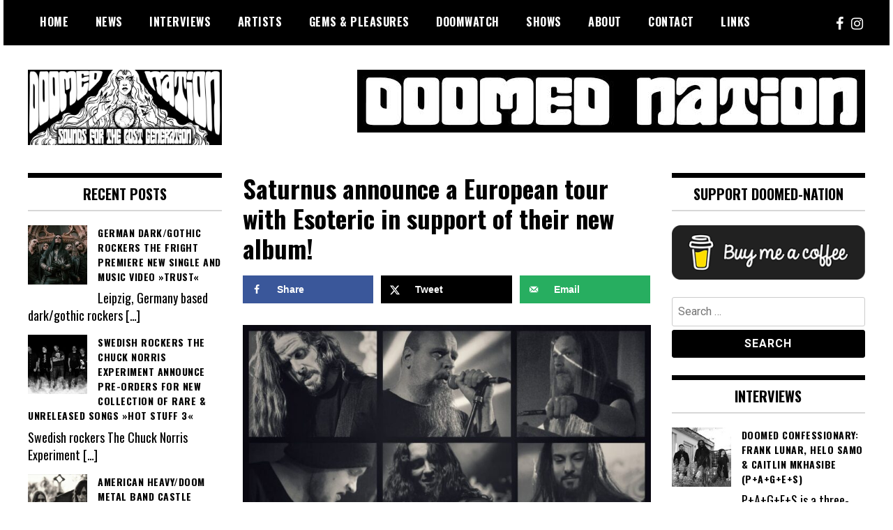

--- FILE ---
content_type: text/html; charset=UTF-8
request_url: https://doomed-nation.com/saturnus-announce-a-european-tour-with-esoteric-in-support-of-their-new-album/
body_size: 20126
content:
<!doctype html>
<html lang="en-US">
<head>
	<meta charset="UTF-8">
	<meta name="viewport" content="width=device-width, initial-scale=1">
	<link rel="profile" href="http://gmpg.org/xfn/11">
	<title>Saturnus announce a European tour with Esoteric in support of their new album! &#8211; Doomed Nation</title>
<meta name='robots' content='max-image-preview:large' />

            <script data-no-defer="1" data-ezscrex="false" data-cfasync="false" data-pagespeed-no-defer data-cookieconsent="ignore">
                var ctPublicFunctions = {"_ajax_nonce":"1d2e9b8173","_rest_nonce":"a0e398ebc2","_ajax_url":"\/wp-admin\/admin-ajax.php","_rest_url":"https:\/\/doomed-nation.com\/wp-json\/","data__cookies_type":"none","data__ajax_type":"rest","data__bot_detector_enabled":"1","data__frontend_data_log_enabled":1,"cookiePrefix":"","wprocket_detected":false,"host_url":"doomed-nation.com","text__ee_click_to_select":"Click to select the whole data","text__ee_original_email":"The complete one is","text__ee_got_it":"Got it","text__ee_blocked":"Blocked","text__ee_cannot_connect":"Cannot connect","text__ee_cannot_decode":"Can not decode email. Unknown reason","text__ee_email_decoder":"CleanTalk email decoder","text__ee_wait_for_decoding":"The magic is on the way!","text__ee_decoding_process":"Please wait a few seconds while we decode the contact data."}
            </script>
        
            <script data-no-defer="1" data-ezscrex="false" data-cfasync="false" data-pagespeed-no-defer data-cookieconsent="ignore">
                var ctPublic = {"_ajax_nonce":"1d2e9b8173","settings__forms__check_internal":"0","settings__forms__check_external":"0","settings__forms__force_protection":"0","settings__forms__search_test":"1","settings__forms__wc_add_to_cart":"0","settings__data__bot_detector_enabled":"1","settings__sfw__anti_crawler":0,"blog_home":"https:\/\/doomed-nation.com\/","pixel__setting":"3","pixel__enabled":true,"pixel__url":null,"data__email_check_before_post":"1","data__email_check_exist_post":"1","data__cookies_type":"none","data__key_is_ok":true,"data__visible_fields_required":true,"wl_brandname":"Anti-Spam by CleanTalk","wl_brandname_short":"CleanTalk","ct_checkjs_key":"8c92930d31e49070eaf275c750e7e29a5548ab87ccfee761fef7d36d1dbe93a5","emailEncoderPassKey":"45facb39fa675875294e1b72673270ad","bot_detector_forms_excluded":"W10=","advancedCacheExists":true,"varnishCacheExists":false,"wc_ajax_add_to_cart":false}
            </script>
        <!-- Hubbub v.1.36.3 https://morehubbub.com/ -->
<meta property="og:locale" content="en_US" />
<meta property="og:type" content="article" />
<meta property="og:title" content="Saturnus announce a European tour with Esoteric in support of their new album!" />
<meta property="og:description" content="The Danish doom metal prophets Saturnus are hitting the road for the European tour. The British band Esoteric who are considered one of the founders of funeral doom metal will join Saturnus on this tour" />
<meta property="og:url" content="https://doomed-nation.com/saturnus-announce-a-european-tour-with-esoteric-in-support-of-their-new-album/" />
<meta property="og:site_name" content="Doomed Nation" />
<meta property="og:updated_time" content="2022-08-25T19:43:26+00:00" />
<meta property="article:published_time" content="2022-08-25T19:42:58+00:00" />
<meta property="article:modified_time" content="2022-08-25T19:43:26+00:00" />
<meta name="twitter:card" content="summary_large_image" />
<meta name="twitter:title" content="Saturnus announce a European tour with Esoteric in support of their new album!" />
<meta name="twitter:description" content="The Danish doom metal prophets Saturnus are hitting the road for the European tour. The British band Esoteric who are considered one of the founders of funeral doom metal will join Saturnus on this tour" />
<meta class="flipboard-article" content="The Danish doom metal prophets Saturnus are hitting the road for the European tour. The British band Esoteric who are considered one of the founders of funeral doom metal will join Saturnus on this tour" />
<meta property="og:image" content="https://doomed-nation.com/wp-content/uploads/2022/08/Saturnus1.jpg" />
<meta name="twitter:image" content="https://doomed-nation.com/wp-content/uploads/2022/08/Saturnus1.jpg" />
<meta property="og:image:width" content="1080" />
<meta property="og:image:height" content="607" />
<!-- Hubbub v.1.36.3 https://morehubbub.com/ -->
<link rel='dns-prefetch' href='//fd.cleantalk.org' />
<link rel='dns-prefetch' href='//fonts.googleapis.com' />
<link rel="alternate" type="application/rss+xml" title="Doomed Nation &raquo; Feed" href="https://doomed-nation.com/feed/" />
<link rel="alternate" type="application/rss+xml" title="Doomed Nation &raquo; Comments Feed" href="https://doomed-nation.com/comments/feed/" />
<link rel="alternate" title="oEmbed (JSON)" type="application/json+oembed" href="https://doomed-nation.com/wp-json/oembed/1.0/embed?url=https%3A%2F%2Fdoomed-nation.com%2Fsaturnus-announce-a-european-tour-with-esoteric-in-support-of-their-new-album%2F" />
<link rel="alternate" title="oEmbed (XML)" type="text/xml+oembed" href="https://doomed-nation.com/wp-json/oembed/1.0/embed?url=https%3A%2F%2Fdoomed-nation.com%2Fsaturnus-announce-a-european-tour-with-esoteric-in-support-of-their-new-album%2F&#038;format=xml" />
		<!-- This site uses the Google Analytics by MonsterInsights plugin v9.11.0 - Using Analytics tracking - https://www.monsterinsights.com/ -->
							<script src="//www.googletagmanager.com/gtag/js?id=G-VJYPGEBPRR"  data-cfasync="false" data-wpfc-render="false" type="text/javascript" async></script>
			<script data-cfasync="false" data-wpfc-render="false" type="text/javascript">
				var mi_version = '9.11.0';
				var mi_track_user = true;
				var mi_no_track_reason = '';
								var MonsterInsightsDefaultLocations = {"page_location":"https:\/\/doomed-nation.com\/saturnus-announce-a-european-tour-with-esoteric-in-support-of-their-new-album\/"};
								if ( typeof MonsterInsightsPrivacyGuardFilter === 'function' ) {
					var MonsterInsightsLocations = (typeof MonsterInsightsExcludeQuery === 'object') ? MonsterInsightsPrivacyGuardFilter( MonsterInsightsExcludeQuery ) : MonsterInsightsPrivacyGuardFilter( MonsterInsightsDefaultLocations );
				} else {
					var MonsterInsightsLocations = (typeof MonsterInsightsExcludeQuery === 'object') ? MonsterInsightsExcludeQuery : MonsterInsightsDefaultLocations;
				}

								var disableStrs = [
										'ga-disable-G-VJYPGEBPRR',
									];

				/* Function to detect opted out users */
				function __gtagTrackerIsOptedOut() {
					for (var index = 0; index < disableStrs.length; index++) {
						if (document.cookie.indexOf(disableStrs[index] + '=true') > -1) {
							return true;
						}
					}

					return false;
				}

				/* Disable tracking if the opt-out cookie exists. */
				if (__gtagTrackerIsOptedOut()) {
					for (var index = 0; index < disableStrs.length; index++) {
						window[disableStrs[index]] = true;
					}
				}

				/* Opt-out function */
				function __gtagTrackerOptout() {
					for (var index = 0; index < disableStrs.length; index++) {
						document.cookie = disableStrs[index] + '=true; expires=Thu, 31 Dec 2099 23:59:59 UTC; path=/';
						window[disableStrs[index]] = true;
					}
				}

				if ('undefined' === typeof gaOptout) {
					function gaOptout() {
						__gtagTrackerOptout();
					}
				}
								window.dataLayer = window.dataLayer || [];

				window.MonsterInsightsDualTracker = {
					helpers: {},
					trackers: {},
				};
				if (mi_track_user) {
					function __gtagDataLayer() {
						dataLayer.push(arguments);
					}

					function __gtagTracker(type, name, parameters) {
						if (!parameters) {
							parameters = {};
						}

						if (parameters.send_to) {
							__gtagDataLayer.apply(null, arguments);
							return;
						}

						if (type === 'event') {
														parameters.send_to = monsterinsights_frontend.v4_id;
							var hookName = name;
							if (typeof parameters['event_category'] !== 'undefined') {
								hookName = parameters['event_category'] + ':' + name;
							}

							if (typeof MonsterInsightsDualTracker.trackers[hookName] !== 'undefined') {
								MonsterInsightsDualTracker.trackers[hookName](parameters);
							} else {
								__gtagDataLayer('event', name, parameters);
							}
							
						} else {
							__gtagDataLayer.apply(null, arguments);
						}
					}

					__gtagTracker('js', new Date());
					__gtagTracker('set', {
						'developer_id.dZGIzZG': true,
											});
					if ( MonsterInsightsLocations.page_location ) {
						__gtagTracker('set', MonsterInsightsLocations);
					}
										__gtagTracker('config', 'G-VJYPGEBPRR', {"forceSSL":"true","link_attribution":"true"} );
										window.gtag = __gtagTracker;										(function () {
						/* https://developers.google.com/analytics/devguides/collection/analyticsjs/ */
						/* ga and __gaTracker compatibility shim. */
						var noopfn = function () {
							return null;
						};
						var newtracker = function () {
							return new Tracker();
						};
						var Tracker = function () {
							return null;
						};
						var p = Tracker.prototype;
						p.get = noopfn;
						p.set = noopfn;
						p.send = function () {
							var args = Array.prototype.slice.call(arguments);
							args.unshift('send');
							__gaTracker.apply(null, args);
						};
						var __gaTracker = function () {
							var len = arguments.length;
							if (len === 0) {
								return;
							}
							var f = arguments[len - 1];
							if (typeof f !== 'object' || f === null || typeof f.hitCallback !== 'function') {
								if ('send' === arguments[0]) {
									var hitConverted, hitObject = false, action;
									if ('event' === arguments[1]) {
										if ('undefined' !== typeof arguments[3]) {
											hitObject = {
												'eventAction': arguments[3],
												'eventCategory': arguments[2],
												'eventLabel': arguments[4],
												'value': arguments[5] ? arguments[5] : 1,
											}
										}
									}
									if ('pageview' === arguments[1]) {
										if ('undefined' !== typeof arguments[2]) {
											hitObject = {
												'eventAction': 'page_view',
												'page_path': arguments[2],
											}
										}
									}
									if (typeof arguments[2] === 'object') {
										hitObject = arguments[2];
									}
									if (typeof arguments[5] === 'object') {
										Object.assign(hitObject, arguments[5]);
									}
									if ('undefined' !== typeof arguments[1].hitType) {
										hitObject = arguments[1];
										if ('pageview' === hitObject.hitType) {
											hitObject.eventAction = 'page_view';
										}
									}
									if (hitObject) {
										action = 'timing' === arguments[1].hitType ? 'timing_complete' : hitObject.eventAction;
										hitConverted = mapArgs(hitObject);
										__gtagTracker('event', action, hitConverted);
									}
								}
								return;
							}

							function mapArgs(args) {
								var arg, hit = {};
								var gaMap = {
									'eventCategory': 'event_category',
									'eventAction': 'event_action',
									'eventLabel': 'event_label',
									'eventValue': 'event_value',
									'nonInteraction': 'non_interaction',
									'timingCategory': 'event_category',
									'timingVar': 'name',
									'timingValue': 'value',
									'timingLabel': 'event_label',
									'page': 'page_path',
									'location': 'page_location',
									'title': 'page_title',
									'referrer' : 'page_referrer',
								};
								for (arg in args) {
																		if (!(!args.hasOwnProperty(arg) || !gaMap.hasOwnProperty(arg))) {
										hit[gaMap[arg]] = args[arg];
									} else {
										hit[arg] = args[arg];
									}
								}
								return hit;
							}

							try {
								f.hitCallback();
							} catch (ex) {
							}
						};
						__gaTracker.create = newtracker;
						__gaTracker.getByName = newtracker;
						__gaTracker.getAll = function () {
							return [];
						};
						__gaTracker.remove = noopfn;
						__gaTracker.loaded = true;
						window['__gaTracker'] = __gaTracker;
					})();
									} else {
										console.log("");
					(function () {
						function __gtagTracker() {
							return null;
						}

						window['__gtagTracker'] = __gtagTracker;
						window['gtag'] = __gtagTracker;
					})();
									}
			</script>
							<!-- / Google Analytics by MonsterInsights -->
		<style id='wp-img-auto-sizes-contain-inline-css' type='text/css'>
img:is([sizes=auto i],[sizes^="auto," i]){contain-intrinsic-size:3000px 1500px}
/*# sourceURL=wp-img-auto-sizes-contain-inline-css */
</style>
<style id='wp-emoji-styles-inline-css' type='text/css'>

	img.wp-smiley, img.emoji {
		display: inline !important;
		border: none !important;
		box-shadow: none !important;
		height: 1em !important;
		width: 1em !important;
		margin: 0 0.07em !important;
		vertical-align: -0.1em !important;
		background: none !important;
		padding: 0 !important;
	}
/*# sourceURL=wp-emoji-styles-inline-css */
</style>
<style id='wp-block-library-inline-css' type='text/css'>
:root{--wp-block-synced-color:#7a00df;--wp-block-synced-color--rgb:122,0,223;--wp-bound-block-color:var(--wp-block-synced-color);--wp-editor-canvas-background:#ddd;--wp-admin-theme-color:#007cba;--wp-admin-theme-color--rgb:0,124,186;--wp-admin-theme-color-darker-10:#006ba1;--wp-admin-theme-color-darker-10--rgb:0,107,160.5;--wp-admin-theme-color-darker-20:#005a87;--wp-admin-theme-color-darker-20--rgb:0,90,135;--wp-admin-border-width-focus:2px}@media (min-resolution:192dpi){:root{--wp-admin-border-width-focus:1.5px}}.wp-element-button{cursor:pointer}:root .has-very-light-gray-background-color{background-color:#eee}:root .has-very-dark-gray-background-color{background-color:#313131}:root .has-very-light-gray-color{color:#eee}:root .has-very-dark-gray-color{color:#313131}:root .has-vivid-green-cyan-to-vivid-cyan-blue-gradient-background{background:linear-gradient(135deg,#00d084,#0693e3)}:root .has-purple-crush-gradient-background{background:linear-gradient(135deg,#34e2e4,#4721fb 50%,#ab1dfe)}:root .has-hazy-dawn-gradient-background{background:linear-gradient(135deg,#faaca8,#dad0ec)}:root .has-subdued-olive-gradient-background{background:linear-gradient(135deg,#fafae1,#67a671)}:root .has-atomic-cream-gradient-background{background:linear-gradient(135deg,#fdd79a,#004a59)}:root .has-nightshade-gradient-background{background:linear-gradient(135deg,#330968,#31cdcf)}:root .has-midnight-gradient-background{background:linear-gradient(135deg,#020381,#2874fc)}:root{--wp--preset--font-size--normal:16px;--wp--preset--font-size--huge:42px}.has-regular-font-size{font-size:1em}.has-larger-font-size{font-size:2.625em}.has-normal-font-size{font-size:var(--wp--preset--font-size--normal)}.has-huge-font-size{font-size:var(--wp--preset--font-size--huge)}.has-text-align-center{text-align:center}.has-text-align-left{text-align:left}.has-text-align-right{text-align:right}.has-fit-text{white-space:nowrap!important}#end-resizable-editor-section{display:none}.aligncenter{clear:both}.items-justified-left{justify-content:flex-start}.items-justified-center{justify-content:center}.items-justified-right{justify-content:flex-end}.items-justified-space-between{justify-content:space-between}.screen-reader-text{border:0;clip-path:inset(50%);height:1px;margin:-1px;overflow:hidden;padding:0;position:absolute;width:1px;word-wrap:normal!important}.screen-reader-text:focus{background-color:#ddd;clip-path:none;color:#444;display:block;font-size:1em;height:auto;left:5px;line-height:normal;padding:15px 23px 14px;text-decoration:none;top:5px;width:auto;z-index:100000}html :where(.has-border-color){border-style:solid}html :where([style*=border-top-color]){border-top-style:solid}html :where([style*=border-right-color]){border-right-style:solid}html :where([style*=border-bottom-color]){border-bottom-style:solid}html :where([style*=border-left-color]){border-left-style:solid}html :where([style*=border-width]){border-style:solid}html :where([style*=border-top-width]){border-top-style:solid}html :where([style*=border-right-width]){border-right-style:solid}html :where([style*=border-bottom-width]){border-bottom-style:solid}html :where([style*=border-left-width]){border-left-style:solid}html :where(img[class*=wp-image-]){height:auto;max-width:100%}:where(figure){margin:0 0 1em}html :where(.is-position-sticky){--wp-admin--admin-bar--position-offset:var(--wp-admin--admin-bar--height,0px)}@media screen and (max-width:600px){html :where(.is-position-sticky){--wp-admin--admin-bar--position-offset:0px}}

/*# sourceURL=wp-block-library-inline-css */
</style><style id='global-styles-inline-css' type='text/css'>
:root{--wp--preset--aspect-ratio--square: 1;--wp--preset--aspect-ratio--4-3: 4/3;--wp--preset--aspect-ratio--3-4: 3/4;--wp--preset--aspect-ratio--3-2: 3/2;--wp--preset--aspect-ratio--2-3: 2/3;--wp--preset--aspect-ratio--16-9: 16/9;--wp--preset--aspect-ratio--9-16: 9/16;--wp--preset--color--black: #000000;--wp--preset--color--cyan-bluish-gray: #abb8c3;--wp--preset--color--white: #ffffff;--wp--preset--color--pale-pink: #f78da7;--wp--preset--color--vivid-red: #cf2e2e;--wp--preset--color--luminous-vivid-orange: #ff6900;--wp--preset--color--luminous-vivid-amber: #fcb900;--wp--preset--color--light-green-cyan: #7bdcb5;--wp--preset--color--vivid-green-cyan: #00d084;--wp--preset--color--pale-cyan-blue: #8ed1fc;--wp--preset--color--vivid-cyan-blue: #0693e3;--wp--preset--color--vivid-purple: #9b51e0;--wp--preset--gradient--vivid-cyan-blue-to-vivid-purple: linear-gradient(135deg,rgb(6,147,227) 0%,rgb(155,81,224) 100%);--wp--preset--gradient--light-green-cyan-to-vivid-green-cyan: linear-gradient(135deg,rgb(122,220,180) 0%,rgb(0,208,130) 100%);--wp--preset--gradient--luminous-vivid-amber-to-luminous-vivid-orange: linear-gradient(135deg,rgb(252,185,0) 0%,rgb(255,105,0) 100%);--wp--preset--gradient--luminous-vivid-orange-to-vivid-red: linear-gradient(135deg,rgb(255,105,0) 0%,rgb(207,46,46) 100%);--wp--preset--gradient--very-light-gray-to-cyan-bluish-gray: linear-gradient(135deg,rgb(238,238,238) 0%,rgb(169,184,195) 100%);--wp--preset--gradient--cool-to-warm-spectrum: linear-gradient(135deg,rgb(74,234,220) 0%,rgb(151,120,209) 20%,rgb(207,42,186) 40%,rgb(238,44,130) 60%,rgb(251,105,98) 80%,rgb(254,248,76) 100%);--wp--preset--gradient--blush-light-purple: linear-gradient(135deg,rgb(255,206,236) 0%,rgb(152,150,240) 100%);--wp--preset--gradient--blush-bordeaux: linear-gradient(135deg,rgb(254,205,165) 0%,rgb(254,45,45) 50%,rgb(107,0,62) 100%);--wp--preset--gradient--luminous-dusk: linear-gradient(135deg,rgb(255,203,112) 0%,rgb(199,81,192) 50%,rgb(65,88,208) 100%);--wp--preset--gradient--pale-ocean: linear-gradient(135deg,rgb(255,245,203) 0%,rgb(182,227,212) 50%,rgb(51,167,181) 100%);--wp--preset--gradient--electric-grass: linear-gradient(135deg,rgb(202,248,128) 0%,rgb(113,206,126) 100%);--wp--preset--gradient--midnight: linear-gradient(135deg,rgb(2,3,129) 0%,rgb(40,116,252) 100%);--wp--preset--font-size--small: 13px;--wp--preset--font-size--medium: 20px;--wp--preset--font-size--large: 36px;--wp--preset--font-size--x-large: 42px;--wp--preset--spacing--20: 0.44rem;--wp--preset--spacing--30: 0.67rem;--wp--preset--spacing--40: 1rem;--wp--preset--spacing--50: 1.5rem;--wp--preset--spacing--60: 2.25rem;--wp--preset--spacing--70: 3.38rem;--wp--preset--spacing--80: 5.06rem;--wp--preset--shadow--natural: 6px 6px 9px rgba(0, 0, 0, 0.2);--wp--preset--shadow--deep: 12px 12px 50px rgba(0, 0, 0, 0.4);--wp--preset--shadow--sharp: 6px 6px 0px rgba(0, 0, 0, 0.2);--wp--preset--shadow--outlined: 6px 6px 0px -3px rgb(255, 255, 255), 6px 6px rgb(0, 0, 0);--wp--preset--shadow--crisp: 6px 6px 0px rgb(0, 0, 0);}:where(.is-layout-flex){gap: 0.5em;}:where(.is-layout-grid){gap: 0.5em;}body .is-layout-flex{display: flex;}.is-layout-flex{flex-wrap: wrap;align-items: center;}.is-layout-flex > :is(*, div){margin: 0;}body .is-layout-grid{display: grid;}.is-layout-grid > :is(*, div){margin: 0;}:where(.wp-block-columns.is-layout-flex){gap: 2em;}:where(.wp-block-columns.is-layout-grid){gap: 2em;}:where(.wp-block-post-template.is-layout-flex){gap: 1.25em;}:where(.wp-block-post-template.is-layout-grid){gap: 1.25em;}.has-black-color{color: var(--wp--preset--color--black) !important;}.has-cyan-bluish-gray-color{color: var(--wp--preset--color--cyan-bluish-gray) !important;}.has-white-color{color: var(--wp--preset--color--white) !important;}.has-pale-pink-color{color: var(--wp--preset--color--pale-pink) !important;}.has-vivid-red-color{color: var(--wp--preset--color--vivid-red) !important;}.has-luminous-vivid-orange-color{color: var(--wp--preset--color--luminous-vivid-orange) !important;}.has-luminous-vivid-amber-color{color: var(--wp--preset--color--luminous-vivid-amber) !important;}.has-light-green-cyan-color{color: var(--wp--preset--color--light-green-cyan) !important;}.has-vivid-green-cyan-color{color: var(--wp--preset--color--vivid-green-cyan) !important;}.has-pale-cyan-blue-color{color: var(--wp--preset--color--pale-cyan-blue) !important;}.has-vivid-cyan-blue-color{color: var(--wp--preset--color--vivid-cyan-blue) !important;}.has-vivid-purple-color{color: var(--wp--preset--color--vivid-purple) !important;}.has-black-background-color{background-color: var(--wp--preset--color--black) !important;}.has-cyan-bluish-gray-background-color{background-color: var(--wp--preset--color--cyan-bluish-gray) !important;}.has-white-background-color{background-color: var(--wp--preset--color--white) !important;}.has-pale-pink-background-color{background-color: var(--wp--preset--color--pale-pink) !important;}.has-vivid-red-background-color{background-color: var(--wp--preset--color--vivid-red) !important;}.has-luminous-vivid-orange-background-color{background-color: var(--wp--preset--color--luminous-vivid-orange) !important;}.has-luminous-vivid-amber-background-color{background-color: var(--wp--preset--color--luminous-vivid-amber) !important;}.has-light-green-cyan-background-color{background-color: var(--wp--preset--color--light-green-cyan) !important;}.has-vivid-green-cyan-background-color{background-color: var(--wp--preset--color--vivid-green-cyan) !important;}.has-pale-cyan-blue-background-color{background-color: var(--wp--preset--color--pale-cyan-blue) !important;}.has-vivid-cyan-blue-background-color{background-color: var(--wp--preset--color--vivid-cyan-blue) !important;}.has-vivid-purple-background-color{background-color: var(--wp--preset--color--vivid-purple) !important;}.has-black-border-color{border-color: var(--wp--preset--color--black) !important;}.has-cyan-bluish-gray-border-color{border-color: var(--wp--preset--color--cyan-bluish-gray) !important;}.has-white-border-color{border-color: var(--wp--preset--color--white) !important;}.has-pale-pink-border-color{border-color: var(--wp--preset--color--pale-pink) !important;}.has-vivid-red-border-color{border-color: var(--wp--preset--color--vivid-red) !important;}.has-luminous-vivid-orange-border-color{border-color: var(--wp--preset--color--luminous-vivid-orange) !important;}.has-luminous-vivid-amber-border-color{border-color: var(--wp--preset--color--luminous-vivid-amber) !important;}.has-light-green-cyan-border-color{border-color: var(--wp--preset--color--light-green-cyan) !important;}.has-vivid-green-cyan-border-color{border-color: var(--wp--preset--color--vivid-green-cyan) !important;}.has-pale-cyan-blue-border-color{border-color: var(--wp--preset--color--pale-cyan-blue) !important;}.has-vivid-cyan-blue-border-color{border-color: var(--wp--preset--color--vivid-cyan-blue) !important;}.has-vivid-purple-border-color{border-color: var(--wp--preset--color--vivid-purple) !important;}.has-vivid-cyan-blue-to-vivid-purple-gradient-background{background: var(--wp--preset--gradient--vivid-cyan-blue-to-vivid-purple) !important;}.has-light-green-cyan-to-vivid-green-cyan-gradient-background{background: var(--wp--preset--gradient--light-green-cyan-to-vivid-green-cyan) !important;}.has-luminous-vivid-amber-to-luminous-vivid-orange-gradient-background{background: var(--wp--preset--gradient--luminous-vivid-amber-to-luminous-vivid-orange) !important;}.has-luminous-vivid-orange-to-vivid-red-gradient-background{background: var(--wp--preset--gradient--luminous-vivid-orange-to-vivid-red) !important;}.has-very-light-gray-to-cyan-bluish-gray-gradient-background{background: var(--wp--preset--gradient--very-light-gray-to-cyan-bluish-gray) !important;}.has-cool-to-warm-spectrum-gradient-background{background: var(--wp--preset--gradient--cool-to-warm-spectrum) !important;}.has-blush-light-purple-gradient-background{background: var(--wp--preset--gradient--blush-light-purple) !important;}.has-blush-bordeaux-gradient-background{background: var(--wp--preset--gradient--blush-bordeaux) !important;}.has-luminous-dusk-gradient-background{background: var(--wp--preset--gradient--luminous-dusk) !important;}.has-pale-ocean-gradient-background{background: var(--wp--preset--gradient--pale-ocean) !important;}.has-electric-grass-gradient-background{background: var(--wp--preset--gradient--electric-grass) !important;}.has-midnight-gradient-background{background: var(--wp--preset--gradient--midnight) !important;}.has-small-font-size{font-size: var(--wp--preset--font-size--small) !important;}.has-medium-font-size{font-size: var(--wp--preset--font-size--medium) !important;}.has-large-font-size{font-size: var(--wp--preset--font-size--large) !important;}.has-x-large-font-size{font-size: var(--wp--preset--font-size--x-large) !important;}
/*# sourceURL=global-styles-inline-css */
</style>

<style id='classic-theme-styles-inline-css' type='text/css'>
/*! This file is auto-generated */
.wp-block-button__link{color:#fff;background-color:#32373c;border-radius:9999px;box-shadow:none;text-decoration:none;padding:calc(.667em + 2px) calc(1.333em + 2px);font-size:1.125em}.wp-block-file__button{background:#32373c;color:#fff;text-decoration:none}
/*# sourceURL=/wp-includes/css/classic-themes.min.css */
</style>
<link rel='stylesheet' id='cleantalk-public-css-css' href='https://doomed-nation.com/wp-content/plugins/cleantalk-spam-protect/css/cleantalk-public.min.css?ver=6.70.1_1767618198' type='text/css' media='all' />
<link rel='stylesheet' id='cleantalk-email-decoder-css-css' href='https://doomed-nation.com/wp-content/plugins/cleantalk-spam-protect/css/cleantalk-email-decoder.min.css?ver=6.70.1_1767618198' type='text/css' media='all' />
<link rel='stylesheet' id='contact-form-7-css' href='https://doomed-nation.com/wp-content/plugins/contact-form-7/includes/css/styles.css?ver=6.1.4' type='text/css' media='all' />
<link rel='stylesheet' id='madd-magazine-theme-google-font-open-css' href='//fonts.googleapis.com/css?family=Oswald:400,700|Roboto:400,700' type='text/css' media='all' />
<link rel='stylesheet' id='font-awesome-css' href='https://doomed-nation.com/wp-content/themes/madd-magazine/js/lib/font-awesome/css/font-awesome.min.css?ver=4.7.0' type='text/css' media='all' />
<link rel='stylesheet' id='swiper-css' href='https://doomed-nation.com/wp-content/themes/madd-magazine/js/lib/swiper/css/swiper.min.css?ver=4.1.0' type='text/css' media='all' />
<link rel='stylesheet' id='madd-magazine-style-css' href='https://doomed-nation.com/wp-content/themes/madd-magazine/style.css?ver=6.9' type='text/css' media='all' />
<link rel='stylesheet' id='dpsp-frontend-style-pro-css' href='https://doomed-nation.com/wp-content/plugins/social-pug/assets/dist/style-frontend-pro.css?ver=1.36.3' type='text/css' media='all' />
<style id='dpsp-frontend-style-pro-inline-css' type='text/css'>

				@media screen and ( max-width : 720px ) {
					.dpsp-content-wrapper.dpsp-hide-on-mobile,
					.dpsp-share-text.dpsp-hide-on-mobile {
						display: none;
					}
					.dpsp-has-spacing .dpsp-networks-btns-wrapper li {
						margin:0 2% 10px 0;
					}
					.dpsp-network-btn.dpsp-has-label:not(.dpsp-has-count) {
						max-height: 40px;
						padding: 0;
						justify-content: center;
					}
					.dpsp-content-wrapper.dpsp-size-small .dpsp-network-btn.dpsp-has-label:not(.dpsp-has-count){
						max-height: 32px;
					}
					.dpsp-content-wrapper.dpsp-size-large .dpsp-network-btn.dpsp-has-label:not(.dpsp-has-count){
						max-height: 46px;
					}
				}
			
			@media screen and ( max-width : 720px ) {
				aside#dpsp-floating-sidebar.dpsp-hide-on-mobile.opened {
					display: none;
				}
			}
			
/*# sourceURL=dpsp-frontend-style-pro-inline-css */
</style>
<link rel='stylesheet' id='recent-posts-widget-with-thumbnails-public-style-css' href='https://doomed-nation.com/wp-content/plugins/recent-posts-widget-with-thumbnails/public.css?ver=7.1.1' type='text/css' media='all' />
<script type="text/javascript" src="https://doomed-nation.com/wp-content/plugins/google-analytics-for-wordpress/assets/js/frontend-gtag.min.js?ver=9.11.0" id="monsterinsights-frontend-script-js" async="async" data-wp-strategy="async"></script>
<script data-cfasync="false" data-wpfc-render="false" type="text/javascript" id='monsterinsights-frontend-script-js-extra'>/* <![CDATA[ */
var monsterinsights_frontend = {"js_events_tracking":"true","download_extensions":"doc,pdf,ppt,zip,xls,docx,pptx,xlsx","inbound_paths":"[{\"path\":\"\\\/go\\\/\",\"label\":\"affiliate\"},{\"path\":\"\\\/recommend\\\/\",\"label\":\"affiliate\"}]","home_url":"https:\/\/doomed-nation.com","hash_tracking":"false","v4_id":"G-VJYPGEBPRR"};/* ]]> */
</script>
<script type="text/javascript" src="https://doomed-nation.com/wp-content/plugins/cleantalk-spam-protect/js/apbct-public-bundle.min.js?ver=6.70.1_1767618198" id="apbct-public-bundle.min-js-js"></script>
<script type="text/javascript" src="https://fd.cleantalk.org/ct-bot-detector-wrapper.js?ver=6.70.1" id="ct_bot_detector-js" defer="defer" data-wp-strategy="defer"></script>
<script type="text/javascript" src="https://doomed-nation.com/wp-includes/js/jquery/jquery.min.js?ver=3.7.1" id="jquery-core-js"></script>
<script type="text/javascript" src="https://doomed-nation.com/wp-includes/js/jquery/jquery-migrate.min.js?ver=3.4.1" id="jquery-migrate-js"></script>
<script type="text/javascript" src="https://doomed-nation.com/wp-content/themes/madd-magazine/js/lib/swiper/js/swiper.js?ver=4.1.0" id="swiper-js"></script>
<script type="text/javascript" src="https://doomed-nation.com/wp-content/themes/madd-magazine/js/scripts.js?ver=1.0.0" id="madd-magazine-theme-script-js"></script>
<link rel="https://api.w.org/" href="https://doomed-nation.com/wp-json/" /><link rel="alternate" title="JSON" type="application/json" href="https://doomed-nation.com/wp-json/wp/v2/posts/28717" /><link rel="EditURI" type="application/rsd+xml" title="RSD" href="https://doomed-nation.com/xmlrpc.php?rsd" />
<meta name="generator" content="WordPress 6.9" />
<link rel="canonical" href="https://doomed-nation.com/saturnus-announce-a-european-tour-with-esoteric-in-support-of-their-new-album/" />
<link rel='shortlink' href='https://doomed-nation.com/?p=28717' />
<style>
.categories-wrap a,header .site-navigation .current-menu-item > a,header .site-navigation a:hover{background: #dd0000;}
.video-label{color: #dd0000;}
</style>

<meta name="hubbub-info" description="Hubbub 1.36.3"><style type="text/css">.recentcomments a{display:inline !important;padding:0 !important;margin:0 !important;}</style>		<style type="text/css">
					.site-title,
			.site-description {
				position: absolute;
				clip: rect(1px, 1px, 1px, 1px);
			}
				</style>
		<link rel="icon" href="https://doomed-nation.com/wp-content/uploads/2020/11/cropped-icon-512-x-512-2-32x32.jpg" sizes="32x32" />
<link rel="icon" href="https://doomed-nation.com/wp-content/uploads/2020/11/cropped-icon-512-x-512-2-192x192.jpg" sizes="192x192" />
<link rel="apple-touch-icon" href="https://doomed-nation.com/wp-content/uploads/2020/11/cropped-icon-512-x-512-2-180x180.jpg" />
<meta name="msapplication-TileImage" content="https://doomed-nation.com/wp-content/uploads/2020/11/cropped-icon-512-x-512-2-270x270.jpg" />
		<style type="text/css" id="wp-custom-css">
			div.author-credits {
display:none;
}

div#pryc-wp-acctp-bottom {
  background-color: black;
}		</style>
		</head>

<body class="wp-singular post-template-default single single-post postid-28717 single-format-standard wp-custom-logo wp-theme-madd-magazine">
	<div id="page" class="site-wrapper">
	<a class="skip-link screen-reader-text" href="#content">Skip to content</a>
	<header id="masthead" class="header">
		<div class="header-inner">
			<div class="container">
				<nav class="site-navigation">
					<div class="menu-main-menu-container"><ul id="primary-menu" class="menu"><li id="menu-item-14" class="menu-item menu-item-type-custom menu-item-object-custom menu-item-home menu-item-14"><a href="https://doomed-nation.com/">Home</a></li>
<li id="menu-item-20" class="menu-item menu-item-type-taxonomy menu-item-object-category current-post-ancestor current-menu-parent current-post-parent menu-item-20"><a href="https://doomed-nation.com/category/news/">News</a></li>
<li id="menu-item-19" class="menu-item menu-item-type-taxonomy menu-item-object-category menu-item-19"><a href="https://doomed-nation.com/category/interviews/">Interviews</a></li>
<li id="menu-item-18" class="menu-item menu-item-type-taxonomy menu-item-object-category menu-item-18"><a href="https://doomed-nation.com/category/artists/">Artists</a></li>
<li id="menu-item-6300" class="menu-item menu-item-type-taxonomy menu-item-object-category menu-item-6300"><a href="https://doomed-nation.com/category/hidden-gems-guilty-pleasures/">Gems &#038; Pleasures</a></li>
<li id="menu-item-2202" class="menu-item menu-item-type-taxonomy menu-item-object-category menu-item-2202"><a href="https://doomed-nation.com/category/doomwatch/">Doomwatch</a></li>
<li id="menu-item-21" class="menu-item menu-item-type-taxonomy menu-item-object-category menu-item-21"><a href="https://doomed-nation.com/category/shows/">Shows</a></li>
<li id="menu-item-15" class="menu-item menu-item-type-post_type menu-item-object-page menu-item-15"><a href="https://doomed-nation.com/about/">About</a></li>
<li id="menu-item-16" class="menu-item menu-item-type-post_type menu-item-object-page menu-item-16"><a href="https://doomed-nation.com/contact/">Contact</a></li>
<li id="menu-item-2844" class="menu-item menu-item-type-post_type menu-item-object-page menu-item-2844"><a href="https://doomed-nation.com/links/">Links</a></li>
</ul></div>				</nav>
				<div class="social-wrap">
																	<a href="https://www.facebook.com/doomednationzine/" target="_blank">
								<i class="fa fa-facebook" aria-hidden="true"></i>
							</a>
										
												<a href="https://www.instagram.com/doomednationzine/" target="_blank">
								<i class="fa fa-instagram" aria-hidden="true"></i>
							</a>
																													</div>
				<a id="touch-menu" class="mobile-menu" href="#"><span></span></a>
			</div>
		</div>
	</header>
	<div class="main-page">
		<div class="top-ads-wrap">
			<div class="container">
				<div class="row">
					<div class="col-md-9 col-md-push-3">
						<div class="top-ads-block">
							<div id="media_image-2" class="widget_media_image top-ads-widget"><img width="728" height="90" src="https://doomed-nation.com/wp-content/uploads/2020/11/doomed-header.jpg" class="image wp-image-3170  attachment-full size-full" alt="" style="max-width: 100%; height: auto;" decoding="async" fetchpriority="high" srcset="https://doomed-nation.com/wp-content/uploads/2020/11/doomed-header.jpg 728w, https://doomed-nation.com/wp-content/uploads/2020/11/doomed-header-300x37.jpg 300w" sizes="(max-width: 728px) 100vw, 728px" /></div>						</div>
					</div>
					<div class="col-md-3 col-md-pull-9">
						<div class="site-branding header-site-branding">
							<div class="logo-wrap">
								<a href="https://doomed-nation.com/" class="custom-logo-link" rel="home"><img width="2560" height="995" src="https://doomed-nation.com/wp-content/uploads/2020/11/cropped-1_leva-slikca-274-x-128-scaled-1.jpg" class="custom-logo" alt="Doomed Nation" decoding="async" srcset="https://doomed-nation.com/wp-content/uploads/2020/11/cropped-1_leva-slikca-274-x-128-scaled-1.jpg 2560w, https://doomed-nation.com/wp-content/uploads/2020/11/cropped-1_leva-slikca-274-x-128-scaled-1-300x117.jpg 300w, https://doomed-nation.com/wp-content/uploads/2020/11/cropped-1_leva-slikca-274-x-128-scaled-1-1024x398.jpg 1024w, https://doomed-nation.com/wp-content/uploads/2020/11/cropped-1_leva-slikca-274-x-128-scaled-1-768x299.jpg 768w, https://doomed-nation.com/wp-content/uploads/2020/11/cropped-1_leva-slikca-274-x-128-scaled-1-1536x597.jpg 1536w, https://doomed-nation.com/wp-content/uploads/2020/11/cropped-1_leva-slikca-274-x-128-scaled-1-2048x796.jpg 2048w" sizes="(max-width: 2560px) 100vw, 2560px" /></a>							</div>
																<p class="site-title"><a href="https://doomed-nation.com/" rel="home">Doomed Nation</a></p>
																	<p class="site-description">Sounds For The Lost Generation</p>
														</div><!-- .site-branding -->
					</div>
				</div>
			</div>
		</div>
		<div id="content" class="site-content">
	<div id="primary" class="content-area">
		<main id="main" class="site-main">
			<div class="page-content">
				<div class="container">
					<div class="row">
						<div class="col-md-6 col-md-push-3">
							
<article id="post-28717" class="post-28717 post type-post status-publish format-standard has-post-thumbnail hentry category-news tag-esoteric tag-saturnus grow-content-body">
	<header class="entry-header">
		<h1 class="entry-title">Saturnus announce a European tour with Esoteric in support of their new album!</h1>	</header><!-- .entry-header -->


	<div class="body-content post-content-wrap">
		<div id="dpsp-content-top" class="dpsp-content-wrapper dpsp-shape-rectangular dpsp-size-medium dpsp-has-spacing dpsp-no-labels-mobile dpsp-hide-on-mobile dpsp-button-style-1" style="min-height:40px;position:relative">
	<ul class="dpsp-networks-btns-wrapper dpsp-networks-btns-share dpsp-networks-btns-content dpsp-column-3 dpsp-has-button-icon-animation" style="padding:0;margin:0;list-style-type:none">
<li class="dpsp-network-list-item dpsp-network-list-item-facebook" style="float:left">
	<a rel="nofollow noopener" href="https://www.facebook.com/sharer/sharer.php?u=https%3A%2F%2Fdoomed-nation.com%2Fsaturnus-announce-a-european-tour-with-esoteric-in-support-of-their-new-album%2F&#038;t=Saturnus%20announce%20a%20European%20tour%20with%20Esoteric%20in%20support%20of%20their%20new%20album%21" class="dpsp-network-btn dpsp-facebook dpsp-first dpsp-has-label dpsp-has-label-mobile" target="_blank" aria-label="Share on Facebook" title="Share on Facebook" style="font-size:14px;padding:0rem;max-height:40px" >	<span class="dpsp-network-icon "><span class="dpsp-network-icon-inner" ><svg version="1.1" xmlns="http://www.w3.org/2000/svg" width="32" height="32" viewBox="0 0 18 32"><path d="M17.12 0.224v4.704h-2.784q-1.536 0-2.080 0.64t-0.544 1.92v3.392h5.248l-0.704 5.28h-4.544v13.568h-5.472v-13.568h-4.544v-5.28h4.544v-3.904q0-3.328 1.856-5.152t4.96-1.824q2.624 0 4.064 0.224z"></path></svg></span></span>
	<span class="dpsp-network-label dpsp-network-hide-label-mobile">Share</span></a></li>

<li class="dpsp-network-list-item dpsp-network-list-item-x" style="float:left">
	<a rel="nofollow noopener" href="https://x.com/intent/tweet?text=Saturnus%20announce%20a%20European%20tour%20with%20Esoteric%20in%20support%20of%20their%20new%20album%21&#038;url=https%3A%2F%2Fdoomed-nation.com%2Fsaturnus-announce-a-european-tour-with-esoteric-in-support-of-their-new-album%2F" class="dpsp-network-btn dpsp-x dpsp-has-label dpsp-has-label-mobile" target="_blank" aria-label="Share on X" title="Share on X" style="font-size:14px;padding:0rem;max-height:40px" >	<span class="dpsp-network-icon "><span class="dpsp-network-icon-inner" ><svg version="1.1" xmlns="http://www.w3.org/2000/svg" width="32" height="32" viewBox="0 0 32 28"><path d="M25.2,1.5h4.9l-10.7,12.3,12.6,16.7h-9.9l-7.7-10.1-8.8,10.1H.6l11.5-13.1L0,1.5h10.1l7,9.2L25.2,1.5ZM23.5,27.5h2.7L8.6,4.3h-2.9l17.8,23.2Z"></path></svg></span></span>
	<span class="dpsp-network-label dpsp-network-hide-label-mobile">Tweet</span></a></li>

<li class="dpsp-network-list-item dpsp-network-list-item-email" style="float:left">
	<a rel="nofollow noopener" href="mailto:?subject=Saturnus%20announce%20a%20European%20tour%20with%20Esoteric%20in%20support%20of%20their%20new%20album%21&#038;body=https%3A%2F%2Fdoomed-nation.com%2Fsaturnus-announce-a-european-tour-with-esoteric-in-support-of-their-new-album%2F" class="dpsp-network-btn dpsp-email dpsp-last dpsp-has-label dpsp-has-label-mobile" target="_blank" aria-label="Send over email" title="Send over email" style="font-size:14px;padding:0rem;max-height:40px" >	<span class="dpsp-network-icon "><span class="dpsp-network-icon-inner" ><svg version="1.1" xmlns="http://www.w3.org/2000/svg" width="32" height="32" viewBox="0 0 28 32"><path d="M18.56 17.408l8.256 8.544h-25.248l8.288-8.448 4.32 4.064zM2.016 6.048h24.32l-12.16 11.584zM20.128 15.936l8.224-7.744v16.256zM0 24.448v-16.256l8.288 7.776z"></path></svg></span></span>
	<span class="dpsp-network-label dpsp-network-hide-label-mobile">Email</span></a></li>
</ul></div>
<!-- PRyC WP: Add custom content to bottom of post/page: Standard Content START --><div id="pryc-wp-acctp-original-content"><p><img decoding="async" class="alignnone size-large wp-image-28718" src="https://doomed-nation.com/wp-content/uploads/2022/08/Saturnus1-1024x576.jpg" alt="" width="640" height="360" srcset="https://doomed-nation.com/wp-content/uploads/2022/08/Saturnus1-1024x576.jpg 1024w, https://doomed-nation.com/wp-content/uploads/2022/08/Saturnus1-300x169.jpg 300w, https://doomed-nation.com/wp-content/uploads/2022/08/Saturnus1-768x432.jpg 768w, https://doomed-nation.com/wp-content/uploads/2022/08/Saturnus1.jpg 1080w" sizes="(max-width: 640px) 100vw, 640px" /></p>
<p>The Danish doom metal prophets <a href="http://www.saturnus.dk/">Saturnus</a> are hitting the road for the European tour. The British band <a href="https://www.esotericuk.net/">Esoteric</a> who are considered one of the founders of funeral doom metal will join Saturnus on this tour leg.</p>
<p>Since their record »Saturn In Ascension«, Saturnus went through years of extensive touring and several lineup changes. For the first time since 2012 and through much turbulence the band has returned to remain stronger than ever! Saturnus are ready for the next stage to come before the storm, letting the lighthouse shine over the rough waters and guide them onwards, being true connoisseurs of melancholic doom metal.</p>
<p><iframe title="YouTube video player" src="https://www.youtube.com/embed/acFkVEtSnmU" width="560" height="315" frameborder="0" allowfullscreen="allowfullscreen"></iframe></p>
<p>For thirty years Esoteric has been pushing the limits of sonic intensity. From the mind-bending darkness of their 90’s double albums »Epistemological Despondency« and »The Pernicious Enigma«, to the expansive epics found on their recent opuses »The Maniacal Vale« and »Paragon Of Dissonance«, they have never compromised their initial aim &#8211; to unleash aural mayhem on unsuspecting listeners.</p>
<p>Late 2019 sees the release of their most accomplished work to date, »A Pyrrhic Existence«. It is a culmination of 27 years of uncompromising dedication to their craft &#8211; detailed and layered compositions and a high level of musicianship, foreboding production, and equal measures of utter darkness and melodic diversity.</p>
<p>Doom metal fans, save November for your eyes and ears, and don’t miss this!</p>
<p><img loading="lazy" decoding="async" class="alignnone size-large wp-image-28719" src="https://doomed-nation.com/wp-content/uploads/2022/08/Saturnus-EU-724x1024.jpg" alt="" width="640" height="905" srcset="https://doomed-nation.com/wp-content/uploads/2022/08/Saturnus-EU-724x1024.jpg 724w, https://doomed-nation.com/wp-content/uploads/2022/08/Saturnus-EU-212x300.jpg 212w, https://doomed-nation.com/wp-content/uploads/2022/08/Saturnus-EU-768x1086.jpg 768w, https://doomed-nation.com/wp-content/uploads/2022/08/Saturnus-EU.jpg 849w" sizes="auto, (max-width: 640px) 100vw, 640px" /></p>
<p>(Courtesy of The Flaming Arts Agency)</p>
<!-- PRyC WP: Add custom content to bottom of post/page: Standard Content START --></div><!-- PRyC WP: Add custom content to bottom of post/page --><div id="pryc-wp-acctp-bottom"><p style="text-align: center;"><span style="color: #ffffff;"><strong><em>Bojan Bidovc // music enthusiast, promoter, misanthrop and sometimes a journalist as well</em></strong></span></p></div><!-- /PRyC WP: Add custom content to bottom of post/page -->	</div><!-- .entry-content -->

</article><!-- #post-28717 -->
						</div>
						
<div class="col-md-3 col-md-pull-6">
	<aside id="sidebar-left" class="sidebar-wrap">
		<div class="sidebar-widget">
			<div id="recent-posts-widget-with-thumbnails-2" class="recent-posts-widget-with-thumbnails sidebar-widget">
<div id="rpwwt-recent-posts-widget-with-thumbnails-2" class="rpwwt-widget">
<div class="widget-title">Recent Posts</div>
	<ul>
		<li><a href="https://doomed-nation.com/german-dark-gothic-rockers-the-fright-premiere-new-single-and-music-video-trust/"><img width="75" height="75" src="https://doomed-nation.com/wp-content/uploads/2026/01/The-Fright12-150x150.jpg" class="attachment-75x75 size-75x75 wp-post-image" alt="" decoding="async" loading="lazy" /><span class="rpwwt-post-title">German dark/gothic rockers The Fright premiere new single and music video »Trust«</span></a><div class="rpwwt-post-excerpt">Leipzig, Germany based dark/gothic rockers <span class="rpwwt-post-excerpt-more"> […]</span></div></li>
		<li><a href="https://doomed-nation.com/swedish-rockers-the-chuck-norris-experiment-announce-pre-orders-for-new-collection-of-rare-unreleased-songs-hot-stuff-3/"><img width="75" height="75" src="https://doomed-nation.com/wp-content/uploads/2025/10/Chuck-Norris-Experiment52-150x150.jpg" class="attachment-75x75 size-75x75 wp-post-image" alt="" decoding="async" loading="lazy" /><span class="rpwwt-post-title">Swedish rockers The Chuck Norris Experiment announce pre-orders for new collection of rare &#038; unreleased songs »Hot Stuff 3«</span></a><div class="rpwwt-post-excerpt">Swedish rockers The Chuck Norris Experiment <span class="rpwwt-post-excerpt-more"> […]</span></div></li>
		<li><a href="https://doomed-nation.com/american-heavy-doom-metal-band-castle-share-new-music-video-for-danzig-cover-am-i-demon/"><img width="75" height="75" src="https://doomed-nation.com/wp-content/uploads/2025/11/Castle17-150x150.jpg" class="attachment-75x75 size-75x75 wp-post-image" alt="" decoding="async" loading="lazy" /><span class="rpwwt-post-title">American heavy/doom metal band Castle share new music video for Danzig cover »Am I Demon«</span></a><div class="rpwwt-post-excerpt">American heavy/doom metal band Castle <span class="rpwwt-post-excerpt-more"> […]</span></div></li>
		<li><a href="https://doomed-nation.com/portuguese-sludge-doom-metal-duo-soul-of-anubis-drops-new-single-and-music-video-mind-crusher-feat-keijo-niinimaa-from-rotten-sound/"><img width="75" height="75" src="https://doomed-nation.com/wp-content/uploads/2026/01/Soul-Of-Anubis3-150x150.jpg" class="attachment-75x75 size-75x75 wp-post-image" alt="" decoding="async" loading="lazy" /><span class="rpwwt-post-title">Portuguese sludge/doom metal duo Soul Of Anubis drops new single and music video »Mind Crusher« feat. Keijo Niinimaa from Rotten Sound</span></a><div class="rpwwt-post-excerpt">Oliveira de Azeméis, Portugal based <span class="rpwwt-post-excerpt-more"> […]</span></div></li>
		<li><a href="https://doomed-nation.com/finnish-stoner-doomgaze-band-swarm-released-their-debut-album-air-out-now-via-918-records/"><img width="75" height="75" src="https://doomed-nation.com/wp-content/uploads/2026/01/Swarm10-150x150.jpg" class="attachment-75x75 size-75x75 wp-post-image" alt="" decoding="async" loading="lazy" /><span class="rpwwt-post-title">Finnish stoner/doomgaze band Swarm released their debut album »Air«; out now via 918 Records!</span></a><div class="rpwwt-post-excerpt">Helsinki/Lahti, Finland based <span class="rpwwt-post-excerpt-more"> […]</span></div></li>
		<li><a href="https://doomed-nation.com/french-post-metal-collective-ingrina-announces-new-album-navaerende-lys-out-february-13th-on-a-tant-rever-du-roi-and-medication-time-records/"><img width="75" height="75" src="https://doomed-nation.com/wp-content/uploads/2026/01/Ingrina4-150x150.jpg" class="attachment-75x75 size-75x75 wp-post-image" alt="" decoding="async" loading="lazy" /><span class="rpwwt-post-title">French post-metal collective Ingrina announces new album »Nåværende Lys«; out February 13th on À Tant Rêver Du Roi and Medication Time Records!</span></a><div class="rpwwt-post-excerpt">Tulle, France based atmospheric <span class="rpwwt-post-excerpt-more"> […]</span></div></li>
		<li><a href="https://doomed-nation.com/canadian-doomgaze-trio-truster-release-new-single-wretch-collector-from-upcoming-album-creeping-thing/"><img width="75" height="75" src="https://doomed-nation.com/wp-content/uploads/2026/01/Truster1-150x150.jpg" class="attachment-75x75 size-75x75 wp-post-image" alt="" decoding="async" loading="lazy" /><span class="rpwwt-post-title">Canadian doomgaze trio Truster release new single »Wretch Collector« from upcoming album »Creeping Thing«</span></a><div class="rpwwt-post-excerpt">Edmonton, Alberta based doomgaze trio <span class="rpwwt-post-excerpt-more"> […]</span></div></li>
		<li><a href="https://doomed-nation.com/norwegian-experimental-death-doom-metal-band-hermit-dreams-presents-their-debut-album-desperate-anomies-out-now-via-chaos-records/"><img width="75" height="75" src="https://doomed-nation.com/wp-content/uploads/2026/01/Hermit-Dreams11-150x150.jpg" class="attachment-75x75 size-75x75 wp-post-image" alt="" decoding="async" loading="lazy" /><span class="rpwwt-post-title">Norwegian experimental death/doom metal band Hermit Dreams presents their debut album »Desperate Anomies«; out now via Chaos Records!</span></a><div class="rpwwt-post-excerpt">Norwegian experimental death/doom metal band <span class="rpwwt-post-excerpt-more"> […]</span></div></li>
		<li><a href="https://doomed-nation.com/sons-of-gulliver-release-lead-single-music-video-dunes-off-upcoming-debut-album-tetrahedric-hellscape-cannon/"><img width="75" height="75" src="https://doomed-nation.com/wp-content/uploads/2025/12/Sons-Of-Gulliver13-150x150.jpg" class="attachment-75x75 size-75x75 wp-post-image" alt="" decoding="async" loading="lazy" /><span class="rpwwt-post-title">Sons Of Gulliver release lead single &#038; music video »Dunes« off upcoming debut album »Tetrahedric Hellscape Cannon«</span></a><div class="rpwwt-post-excerpt">Dallas, Texas based stoner/sludge/groove <span class="rpwwt-post-excerpt-more"> […]</span></div></li>
		<li><a href="https://doomed-nation.com/listen-to-debut-album-devotion-by-berlin-dark-folk-ambient-gothic-duo-sunny-doom-available-now-on-limited-edition-cd-and-digital/"><img width="75" height="75" src="https://doomed-nation.com/wp-content/uploads/2026/01/Sunny-Doom11-150x150.jpg" class="attachment-75x75 size-75x75 wp-post-image" alt="" decoding="async" loading="lazy" /><span class="rpwwt-post-title">Listen to debut album »Devotion« by Berlin dark folk/ambient gothic duo Sunny Doom; available now on limited edition CD and digital!</span></a><div class="rpwwt-post-excerpt">Berlin, Germany based dark folk/ambient <span class="rpwwt-post-excerpt-more"> […]</span></div></li>
		<li><a href="https://doomed-nation.com/canadian-sludge-stoner-doom-metal-trio-scorbut-stream-their-debut-album-vacarme-available-now-on-all-major-streaming-services/"><img width="75" height="75" src="https://doomed-nation.com/wp-content/uploads/2026/01/Scorbut31-150x150.jpg" class="attachment-75x75 size-75x75 wp-post-image" alt="" decoding="async" loading="lazy" /><span class="rpwwt-post-title">Canadian sludge/stoner/doom metal trio Scorbut stream their debut album »Vacarme«; available now on all major streaming services!</span></a><div class="rpwwt-post-excerpt">Montreal, Canada based sludge/stoner/doom <span class="rpwwt-post-excerpt-more"> […]</span></div></li>
		<li><a href="https://doomed-nation.com/uk-hard-rock-heavy-metal-band-nerve-star-to-release-new-album-white-hot-on-february-27th-black-ice-music-video-out-now/"><img width="75" height="75" src="https://doomed-nation.com/wp-content/uploads/2026/01/Nerve-Star1-150x150.jpg" class="attachment-75x75 size-75x75 wp-post-image" alt="" decoding="async" loading="lazy" /><span class="rpwwt-post-title">UK hard rock/heavy metal band Nerve Star to release new album »White Hot« on February 27th; »Black Ice« music video out now!</span></a><div class="rpwwt-post-excerpt">UK hard rock/heavy metal band Nerve Star is <span class="rpwwt-post-excerpt-more"> […]</span></div></li>
		<li><a href="https://doomed-nation.com/american-psych-rock-solo-project-zinc-vacuum-released-two-new-albums-rotator-and-exit-7th/"><img width="75" height="75" src="https://doomed-nation.com/wp-content/uploads/2023/05/Zinc-Vacuum1-150x150.jpg" class="attachment-75x75 size-75x75 wp-post-image" alt="" decoding="async" loading="lazy" /><span class="rpwwt-post-title">American psych-rock solo project Zinc Vacuum released two new albums »Rotator« and »Exit 7th«</span></a><div class="rpwwt-post-excerpt">American psych-rock solo project Zinc Vacuum <span class="rpwwt-post-excerpt-more"> […]</span></div></li>
	</ul>
</div><!-- .rpwwt-widget -->
</div><div id="recent-comments-2" class="widget_recent_comments sidebar-widget"><div class="widget-title">Recent Comments</div><ul id="recentcomments"></ul></div><div id="calendar-2" class="widget_calendar sidebar-widget"><div id="calendar_wrap" class="calendar_wrap"><table id="wp-calendar" class="wp-calendar-table">
	<caption>January 2026</caption>
	<thead>
	<tr>
		<th scope="col" aria-label="Monday">M</th>
		<th scope="col" aria-label="Tuesday">T</th>
		<th scope="col" aria-label="Wednesday">W</th>
		<th scope="col" aria-label="Thursday">T</th>
		<th scope="col" aria-label="Friday">F</th>
		<th scope="col" aria-label="Saturday">S</th>
		<th scope="col" aria-label="Sunday">S</th>
	</tr>
	</thead>
	<tbody>
	<tr>
		<td colspan="3" class="pad">&nbsp;</td><td>1</td><td>2</td><td>3</td><td>4</td>
	</tr>
	<tr>
		<td><a href="https://doomed-nation.com/2026/01/05/" aria-label="Posts published on January 5, 2026">5</a></td><td><a href="https://doomed-nation.com/2026/01/06/" aria-label="Posts published on January 6, 2026">6</a></td><td><a href="https://doomed-nation.com/2026/01/07/" aria-label="Posts published on January 7, 2026">7</a></td><td><a href="https://doomed-nation.com/2026/01/08/" aria-label="Posts published on January 8, 2026">8</a></td><td><a href="https://doomed-nation.com/2026/01/09/" aria-label="Posts published on January 9, 2026">9</a></td><td>10</td><td>11</td>
	</tr>
	<tr>
		<td><a href="https://doomed-nation.com/2026/01/12/" aria-label="Posts published on January 12, 2026">12</a></td><td><a href="https://doomed-nation.com/2026/01/13/" aria-label="Posts published on January 13, 2026">13</a></td><td><a href="https://doomed-nation.com/2026/01/14/" aria-label="Posts published on January 14, 2026">14</a></td><td><a href="https://doomed-nation.com/2026/01/15/" aria-label="Posts published on January 15, 2026">15</a></td><td><a href="https://doomed-nation.com/2026/01/16/" aria-label="Posts published on January 16, 2026">16</a></td><td><a href="https://doomed-nation.com/2026/01/17/" aria-label="Posts published on January 17, 2026">17</a></td><td id="today">18</td>
	</tr>
	<tr>
		<td>19</td><td>20</td><td>21</td><td>22</td><td>23</td><td>24</td><td>25</td>
	</tr>
	<tr>
		<td>26</td><td>27</td><td>28</td><td>29</td><td>30</td><td>31</td>
		<td class="pad" colspan="1">&nbsp;</td>
	</tr>
	</tbody>
	</table><nav aria-label="Previous and next months" class="wp-calendar-nav">
		<span class="wp-calendar-nav-prev"><a href="https://doomed-nation.com/2025/12/">&laquo; Dec</a></span>
		<span class="pad">&nbsp;</span>
		<span class="wp-calendar-nav-next">&nbsp;</span>
	</nav></div></div><div id="recent-posts-widget-with-thumbnails-7" class="recent-posts-widget-with-thumbnails sidebar-widget">
<div id="rpwwt-recent-posts-widget-with-thumbnails-7" class="rpwwt-widget">
	<ul>
		<li><a href="https://doomed-nation.com/german-dark-gothic-rockers-the-fright-premiere-new-single-and-music-video-trust/"><img width="75" height="75" src="https://doomed-nation.com/wp-content/uploads/2026/01/The-Fright12-150x150.jpg" class="attachment-75x75 size-75x75 wp-post-image" alt="" decoding="async" loading="lazy" /><span class="rpwwt-post-title">German dark/gothic rockers The Fright premiere new single and music video »Trust«</span></a></li>
		<li><a href="https://doomed-nation.com/swedish-rockers-the-chuck-norris-experiment-announce-pre-orders-for-new-collection-of-rare-unreleased-songs-hot-stuff-3/"><img width="75" height="75" src="https://doomed-nation.com/wp-content/uploads/2025/10/Chuck-Norris-Experiment52-150x150.jpg" class="attachment-75x75 size-75x75 wp-post-image" alt="" decoding="async" loading="lazy" /><span class="rpwwt-post-title">Swedish rockers The Chuck Norris Experiment announce pre-orders for new collection of rare &#038; unreleased songs »Hot Stuff 3«</span></a></li>
		<li><a href="https://doomed-nation.com/american-heavy-doom-metal-band-castle-share-new-music-video-for-danzig-cover-am-i-demon/"><img width="75" height="75" src="https://doomed-nation.com/wp-content/uploads/2025/11/Castle17-150x150.jpg" class="attachment-75x75 size-75x75 wp-post-image" alt="" decoding="async" loading="lazy" /><span class="rpwwt-post-title">American heavy/doom metal band Castle share new music video for Danzig cover »Am I Demon«</span></a></li>
		<li><a href="https://doomed-nation.com/portuguese-sludge-doom-metal-duo-soul-of-anubis-drops-new-single-and-music-video-mind-crusher-feat-keijo-niinimaa-from-rotten-sound/"><img width="75" height="75" src="https://doomed-nation.com/wp-content/uploads/2026/01/Soul-Of-Anubis3-150x150.jpg" class="attachment-75x75 size-75x75 wp-post-image" alt="" decoding="async" loading="lazy" /><span class="rpwwt-post-title">Portuguese sludge/doom metal duo Soul Of Anubis drops new single and music video »Mind Crusher« feat. Keijo Niinimaa from Rotten Sound</span></a></li>
		<li><a href="https://doomed-nation.com/finnish-stoner-doomgaze-band-swarm-released-their-debut-album-air-out-now-via-918-records/"><img width="75" height="75" src="https://doomed-nation.com/wp-content/uploads/2026/01/Swarm10-150x150.jpg" class="attachment-75x75 size-75x75 wp-post-image" alt="" decoding="async" loading="lazy" /><span class="rpwwt-post-title">Finnish stoner/doomgaze band Swarm released their debut album »Air«; out now via 918 Records!</span></a></li>
		<li><a href="https://doomed-nation.com/french-post-metal-collective-ingrina-announces-new-album-navaerende-lys-out-february-13th-on-a-tant-rever-du-roi-and-medication-time-records/"><img width="75" height="75" src="https://doomed-nation.com/wp-content/uploads/2026/01/Ingrina4-150x150.jpg" class="attachment-75x75 size-75x75 wp-post-image" alt="" decoding="async" loading="lazy" /><span class="rpwwt-post-title">French post-metal collective Ingrina announces new album »Nåværende Lys«; out February 13th on À Tant Rêver Du Roi and Medication Time Records!</span></a></li>
		<li><a href="https://doomed-nation.com/canadian-doomgaze-trio-truster-release-new-single-wretch-collector-from-upcoming-album-creeping-thing/"><img width="75" height="75" src="https://doomed-nation.com/wp-content/uploads/2026/01/Truster1-150x150.jpg" class="attachment-75x75 size-75x75 wp-post-image" alt="" decoding="async" loading="lazy" /><span class="rpwwt-post-title">Canadian doomgaze trio Truster release new single »Wretch Collector« from upcoming album »Creeping Thing«</span></a></li>
	</ul>
</div><!-- .rpwwt-widget -->
</div>		</div>
	</aside>
</div><!-- #sidebar-left -->

<div class="col-md-3">
	<aside id="sidebar-right" class="sidebar-wrap">
		<div class="sidebar-widget">
			<div id="media_image-3" class="widget_media_image sidebar-widget"><div class="widget-title">Support Doomed-Nation</div><a href="https://www.paypal.com/donate/?hosted_button_id=5GXPA8JBCM3R8" target="_blank"><img width="300" height="84" src="https://doomed-nation.com/wp-content/uploads/2022/05/bmk-300.png" class="image wp-image-23613  attachment-full size-full" alt="" style="max-width: 100%; height: auto;" title="Support Doomed-Nation" decoding="async" loading="lazy" /></a></div><div id="search-2" class="widget_search sidebar-widget"><form apbct-form-sign="native_search" role="search" method="get" class="search-form" action="https://doomed-nation.com/">
				<label>
					<span class="screen-reader-text">Search for:</span>
					<input type="search" class="search-field" placeholder="Search &hellip;" value="" name="s" />
				</label>
				<input type="submit" class="search-submit" value="Search" />
			<input
                    class="apbct_special_field apbct_email_id__search_form"
                    name="apbct__email_id__search_form"
                    aria-label="apbct__label_id__search_form"
                    type="text" size="30" maxlength="200" autocomplete="off"
                    value=""
                /><input
                   id="apbct_submit_id__search_form" 
                   class="apbct_special_field apbct__email_id__search_form"
                   name="apbct__label_id__search_form"
                   aria-label="apbct_submit_name__search_form"
                   type="submit"
                   size="30"
                   maxlength="200"
                   value="56374"
               /></form></div><div id="recent-posts-widget-with-thumbnails-4" class="recent-posts-widget-with-thumbnails sidebar-widget">
<div id="rpwwt-recent-posts-widget-with-thumbnails-4" class="rpwwt-widget">
<div class="widget-title">Interviews</div>
	<ul>
		<li><a href="https://doomed-nation.com/doomed-confessionary-frank-lunar-helo-samo-caitlin-mkhasibe-pages/"><img width="75" height="75" src="https://doomed-nation.com/wp-content/uploads/2025/10/PAGES51-150x150.jpg" class="attachment-75x75 size-75x75 wp-post-image" alt="" decoding="async" loading="lazy" /><span class="rpwwt-post-title">Doomed Confessionary: Frank Lunar, helo samo &#038; Caitlin Mkhasibe (P+A+G+E+S)</span></a><div class="rpwwt-post-excerpt">P+A+G+E+S is a three-piece atmospheric <span class="rpwwt-post-excerpt-more"> […]</span></div></li>
		<li><a href="https://doomed-nation.com/doomed-confessionary-ali-macabre-ailise-blake/"><img width="75" height="75" src="https://doomed-nation.com/wp-content/uploads/2026/01/Ailise-Blake4-150x150.jpg" class="attachment-75x75 size-75x75 wp-post-image" alt="" decoding="async" loading="lazy" /><span class="rpwwt-post-title">Doomed Confessionary: Ali Macabre (Ailise Blake)</span></a><div class="rpwwt-post-excerpt">Ailise Blake is born in Bordeaux, France, <span class="rpwwt-post-excerpt-more"> […]</span></div></li>
		<li><a href="https://doomed-nation.com/doomed-confessionary-claire-patrick-bruxxa/"><img width="75" height="75" src="https://doomed-nation.com/wp-content/uploads/2026/01/Bruxxa31-150x150.jpg" class="attachment-75x75 size-75x75 wp-post-image" alt="" decoding="async" loading="lazy" /><span class="rpwwt-post-title">Doomed Confessionary: Claire &#038; Patrick (Bruxxa)</span></a><div class="rpwwt-post-excerpt">Photo credits: Die Ruhestörung Bruxxa is a <span class="rpwwt-post-excerpt-more"> […]</span></div></li>
		<li><a href="https://doomed-nation.com/doomed-confessionary-andy-david-jacob-psython/"><img width="75" height="75" src="https://doomed-nation.com/wp-content/uploads/2025/12/Psython51-150x150.jpg" class="attachment-75x75 size-75x75 wp-post-image" alt="" decoding="async" loading="lazy" /><span class="rpwwt-post-title">Doomed Confessionary: Andy, David &#038; Jacob (Psythøn)</span></a><div class="rpwwt-post-excerpt">Psythøn is a three-piece doom metal band <span class="rpwwt-post-excerpt-more"> […]</span></div></li>
		<li><a href="https://doomed-nation.com/doomed-confessionary-jim-lucas-ryan-tijuana-taxi/"><img width="75" height="75" src="https://doomed-nation.com/wp-content/uploads/2025/08/Tijuana-Taxi11-150x150.jpg" class="attachment-75x75 size-75x75 wp-post-image" alt="" decoding="async" loading="lazy" /><span class="rpwwt-post-title">Doomed Confessionary: Jim, Lucas &#038; Ryan (Tijuana Taxi)</span></a><div class="rpwwt-post-excerpt">Tijuana Taxi is a three-piece noise <span class="rpwwt-post-excerpt-more"> […]</span></div></li>
		<li><a href="https://doomed-nation.com/doomed-confessionary-pedro-oliveira-monstru/"><img width="75" height="75" src="https://doomed-nation.com/wp-content/uploads/2025/12/Monstru4-150x150.jpg" class="attachment-75x75 size-75x75 wp-post-image" alt="" decoding="async" loading="lazy" /><span class="rpwwt-post-title">Doomed Confessionary: Pedro Oliveira (Monstru)</span></a><div class="rpwwt-post-excerpt">Photo credit: Rui Correia Monstru is a <span class="rpwwt-post-excerpt-more"> […]</span></div></li>
		<li><a href="https://doomed-nation.com/doomed-confessionary-bjorn-van-toorn-empty-fix/"><img width="75" height="75" src="https://doomed-nation.com/wp-content/uploads/2025/12/Empty-Fix22-150x150.jpg" class="attachment-75x75 size-75x75 wp-post-image" alt="" decoding="async" loading="lazy" /><span class="rpwwt-post-title">Doomed Confessionary: Bjorn van Toorn (Empty Fix)</span></a><div class="rpwwt-post-excerpt">Empty Fix is a six-piece gothic/doom metal <span class="rpwwt-post-excerpt-more"> […]</span></div></li>
		<li><a href="https://doomed-nation.com/doomed-confessionary-kauri-lehtinen-lazersleep/"><img width="75" height="75" src="https://doomed-nation.com/wp-content/uploads/2025/12/Lazersleep31-150x150.jpg" class="attachment-75x75 size-75x75 wp-post-image" alt="" decoding="async" loading="lazy" /><span class="rpwwt-post-title">Doomed Confessionary: Kauri Lehtinen (Lazersleep)</span></a><div class="rpwwt-post-excerpt">Photo credits: Mika Paananen Lazersleep is a <span class="rpwwt-post-excerpt-more"> […]</span></div></li>
		<li><a href="https://doomed-nation.com/doomed-confessionary-albert-blaise-akiva-adnate/"><img width="75" height="75" src="https://doomed-nation.com/wp-content/uploads/2025/10/Adnate4-150x150.jpg" class="attachment-75x75 size-75x75 wp-post-image" alt="" decoding="async" loading="lazy" /><span class="rpwwt-post-title">Doomed Confessionary: Albert, Blaise &#038; Akiva (Adnate)</span></a><div class="rpwwt-post-excerpt">Adnate is a three-piece atmospheric <span class="rpwwt-post-excerpt-more"> […]</span></div></li>
		<li><a href="https://doomed-nation.com/doomed-confessionary-maya-adam-lawrence-alex-cold-in-berlin-2/"><img width="75" height="75" src="https://doomed-nation.com/wp-content/uploads/2025/12/Cold-In-Berlin7-150x150.jpg" class="attachment-75x75 size-75x75 wp-post-image" alt="" decoding="async" loading="lazy" /><span class="rpwwt-post-title">Doomed Confessionary: Maya, Adam, Lawrence &#038; Alex (Cold In Berlin)</span></a><div class="rpwwt-post-excerpt">Born in East London in 2010, Cold In Berlin <span class="rpwwt-post-excerpt-more"> […]</span></div></li>
	</ul>
</div><!-- .rpwwt-widget -->
</div><div id="recent-posts-widget-with-thumbnails-6" class="recent-posts-widget-with-thumbnails sidebar-widget">
<div id="rpwwt-recent-posts-widget-with-thumbnails-6" class="rpwwt-widget">
<div class="widget-title">Artists</div>
	<ul>
		<li><a href="https://doomed-nation.com/goragorja-slovenia/"><span class="rpwwt-post-title">Goragorja (SLO)</span></a></li>
		<li><a href="https://doomed-nation.com/the-haunting-green-ita/"><span class="rpwwt-post-title">The Haunting Green (ITA)</span></a></li>
		<li><a href="https://doomed-nation.com/stonebride-cro/"><span class="rpwwt-post-title">Stonebride (CRO)</span></a></li>
		<li><a href="https://doomed-nation.com/blackoutt-slo/"><span class="rpwwt-post-title">Blackoutt (SLO)</span></a></li>
		<li><a href="https://doomed-nation.com/chains-slo/"><span class="rpwwt-post-title">Chains (SLO)</span></a></li>
		<li><a href="https://doomed-nation.com/the-canyon-observer-slo/"><span class="rpwwt-post-title">The Canyon Observer (SLO)</span></a></li>
		<li><a href="https://doomed-nation.com/ferum-it/"><span class="rpwwt-post-title">Ferum (IT)</span></a></li>
		<li><a href="https://doomed-nation.com/dark-nativity-at/"><span class="rpwwt-post-title">Dark Nativity (AT)</span></a></li>
		<li><a href="https://doomed-nation.com/ambra/"><span class="rpwwt-post-title">Ambra (SLO)</span></a></li>
		<li><a href="https://doomed-nation.com/iamdisease/"><span class="rpwwt-post-title">Iamdisease (SLO)</span></a></li>
		<li><a href="https://doomed-nation.com/old-night/"><span class="rpwwt-post-title">Old Night (CRO)</span></a></li>
		<li><a href="https://doomed-nation.com/omega-sun/"><span class="rpwwt-post-title">Omega Sun (SLO)</span></a></li>
		<li><a href="https://doomed-nation.com/dusk/"><span class="rpwwt-post-title">Dusk (AT)</span></a></li>
		<li><a href="https://doomed-nation.com/mist/"><span class="rpwwt-post-title">Mist (SLO)</span></a></li>
		<li><a href="https://doomed-nation.com/messa/"><span class="rpwwt-post-title">Messa (IT)</span></a></li>
	</ul>
</div><!-- .rpwwt-widget -->
</div><div id="recent-posts-widget-with-thumbnails-8" class="recent-posts-widget-with-thumbnails sidebar-widget">
<div id="rpwwt-recent-posts-widget-with-thumbnails-8" class="rpwwt-widget">
<div class="widget-title">Hidden Gems &#038; Guilty Pleasures</div>
	<ul>
		<li><a href="https://doomed-nation.com/hidden-gems-guilty-pleasures-funeral-home-finland/"><span class="rpwwt-post-title">Hidden Gems &#038; Guilty Pleasures: Funeral Home (Finland)</span></a></li>
		<li><a href="https://doomed-nation.com/hidden-gems-guilty-pleasures-deathstars-sweden/"><span class="rpwwt-post-title">Hidden Gems &#038; Guilty Pleasures: Deathstars (Sweden)</span></a></li>
		<li><a href="https://doomed-nation.com/hidden-gems-guilty-pleasures-lead-injector-germany/"><span class="rpwwt-post-title">Hidden Gems &#038; Guilty Pleasures: Lead Injector (Germany)</span></a></li>
		<li><a href="https://doomed-nation.com/hidden-gems-guilty-pleasures-sister-sin-sweden/"><span class="rpwwt-post-title">Hidden Gems &#038; Guilty Pleasures: Sister Sin (Sweden)</span></a></li>
		<li><a href="https://doomed-nation.com/hidden-gems-guilty-pleasures-imperishable-sweden/"><span class="rpwwt-post-title">Hidden Gems &#038; Guilty Pleasures: Imperishable (Sweden)</span></a></li>
		<li><a href="https://doomed-nation.com/hidden-gems-guilty-pleasures-gallower-poland/"><span class="rpwwt-post-title">Hidden Gems &#038; Guilty Pleasures: Gallower (Poland)</span></a></li>
		<li><a href="https://doomed-nation.com/hidden-gems-guilty-pleasures-harrowed-sweden/"><span class="rpwwt-post-title">Hidden Gems &#038; Guilty Pleasures: Harrowed (Sweden)</span></a></li>
		<li><a href="https://doomed-nation.com/hidden-gems-guilty-pleasures-power-trip-usa/"><span class="rpwwt-post-title">Hidden Gems &#038; Guilty Pleasures: Power Trip (USA)</span></a></li>
		<li><a href="https://doomed-nation.com/hidden-gems-guilty-pleasures-butcher-belgium/"><span class="rpwwt-post-title">Hidden Gems &#038; Guilty Pleasures: Bütcher (Belgium)</span></a></li>
		<li><a href="https://doomed-nation.com/hidden-gems-guilty-pleasures-vanum-usa/"><span class="rpwwt-post-title">Hidden Gems &#038; Guilty Pleasures: Vanum (USA)</span></a></li>
	</ul>
</div><!-- .rpwwt-widget -->
</div><div id="recent-posts-widget-with-thumbnails-3" class="recent-posts-widget-with-thumbnails sidebar-widget">
<div id="rpwwt-recent-posts-widget-with-thumbnails-3" class="rpwwt-widget">
<div class="widget-title">Shows:</div>
	<ul>
		<li><a href="https://doomed-nation.com/27-06-2020-goalter-fest-2020/"><img width="75" height="75" src="https://doomed-nation.com/wp-content/uploads/2020/06/GoAlter-150x150.jpg" class="attachment-75x75 size-75x75 wp-post-image" alt="" decoding="async" loading="lazy" /><span class="rpwwt-post-title">27.06.2020 GoAlter Fest 2020</span></a><div class="rpwwt-post-excerpt">DATE: 27.06.2020 LOCATION: Mostovna, Nova <span class="rpwwt-post-excerpt-more"> […]</span></div></li>
		<li><a href="https://doomed-nation.com/30-06-2020-jegulja/"><img width="75" height="75" src="https://doomed-nation.com/wp-content/uploads/2020/06/GH-Jegulja-150x150.jpg" class="attachment-75x75 size-75x75 wp-post-image" alt="" decoding="async" loading="lazy" /><span class="rpwwt-post-title">30.06.2020 Jegulja</span></a><div class="rpwwt-post-excerpt">DATE: 30.06.2020 LOCATION: Gala Hala, <span class="rpwwt-post-excerpt-more"> […]</span></div></li>
		<li><a href="https://doomed-nation.com/28-29-08-2020-breka-fest-xiii/"><img width="75" height="75" src="https://doomed-nation.com/wp-content/uploads/2020/06/Breka-150x150.jpg" class="attachment-75x75 size-75x75 wp-post-image" alt="" decoding="async" loading="lazy" /><span class="rpwwt-post-title">28.-29.08.2020 Breka Fest XIII</span></a><div class="rpwwt-post-excerpt">Društvo D.A.M.B. represents: BREKA FEST XIII <span class="rpwwt-post-excerpt-more"> […]</span></div></li>
	</ul>
</div><!-- .rpwwt-widget -->
</div><div id="archives-2" class="widget_archive sidebar-widget"><div class="widget-title">Archives</div>
			<ul>
					<li><a href='https://doomed-nation.com/2026/01/'>January 2026</a></li>
	<li><a href='https://doomed-nation.com/2025/12/'>December 2025</a></li>
	<li><a href='https://doomed-nation.com/2025/11/'>November 2025</a></li>
	<li><a href='https://doomed-nation.com/2025/10/'>October 2025</a></li>
	<li><a href='https://doomed-nation.com/2025/09/'>September 2025</a></li>
	<li><a href='https://doomed-nation.com/2025/08/'>August 2025</a></li>
	<li><a href='https://doomed-nation.com/2025/07/'>July 2025</a></li>
	<li><a href='https://doomed-nation.com/2025/06/'>June 2025</a></li>
	<li><a href='https://doomed-nation.com/2025/05/'>May 2025</a></li>
	<li><a href='https://doomed-nation.com/2025/04/'>April 2025</a></li>
	<li><a href='https://doomed-nation.com/2025/03/'>March 2025</a></li>
	<li><a href='https://doomed-nation.com/2025/02/'>February 2025</a></li>
	<li><a href='https://doomed-nation.com/2025/01/'>January 2025</a></li>
	<li><a href='https://doomed-nation.com/2024/12/'>December 2024</a></li>
	<li><a href='https://doomed-nation.com/2024/11/'>November 2024</a></li>
	<li><a href='https://doomed-nation.com/2024/10/'>October 2024</a></li>
	<li><a href='https://doomed-nation.com/2024/09/'>September 2024</a></li>
	<li><a href='https://doomed-nation.com/2024/08/'>August 2024</a></li>
	<li><a href='https://doomed-nation.com/2024/07/'>July 2024</a></li>
	<li><a href='https://doomed-nation.com/2024/06/'>June 2024</a></li>
	<li><a href='https://doomed-nation.com/2024/05/'>May 2024</a></li>
	<li><a href='https://doomed-nation.com/2024/04/'>April 2024</a></li>
	<li><a href='https://doomed-nation.com/2024/03/'>March 2024</a></li>
	<li><a href='https://doomed-nation.com/2024/02/'>February 2024</a></li>
	<li><a href='https://doomed-nation.com/2024/01/'>January 2024</a></li>
	<li><a href='https://doomed-nation.com/2023/12/'>December 2023</a></li>
	<li><a href='https://doomed-nation.com/2023/11/'>November 2023</a></li>
	<li><a href='https://doomed-nation.com/2023/10/'>October 2023</a></li>
	<li><a href='https://doomed-nation.com/2023/09/'>September 2023</a></li>
	<li><a href='https://doomed-nation.com/2023/08/'>August 2023</a></li>
	<li><a href='https://doomed-nation.com/2023/07/'>July 2023</a></li>
	<li><a href='https://doomed-nation.com/2023/06/'>June 2023</a></li>
	<li><a href='https://doomed-nation.com/2023/05/'>May 2023</a></li>
	<li><a href='https://doomed-nation.com/2023/04/'>April 2023</a></li>
	<li><a href='https://doomed-nation.com/2023/03/'>March 2023</a></li>
	<li><a href='https://doomed-nation.com/2023/02/'>February 2023</a></li>
	<li><a href='https://doomed-nation.com/2023/01/'>January 2023</a></li>
	<li><a href='https://doomed-nation.com/2022/12/'>December 2022</a></li>
	<li><a href='https://doomed-nation.com/2022/11/'>November 2022</a></li>
	<li><a href='https://doomed-nation.com/2022/10/'>October 2022</a></li>
	<li><a href='https://doomed-nation.com/2022/09/'>September 2022</a></li>
	<li><a href='https://doomed-nation.com/2022/08/'>August 2022</a></li>
	<li><a href='https://doomed-nation.com/2022/07/'>July 2022</a></li>
	<li><a href='https://doomed-nation.com/2022/06/'>June 2022</a></li>
	<li><a href='https://doomed-nation.com/2022/05/'>May 2022</a></li>
	<li><a href='https://doomed-nation.com/2022/04/'>April 2022</a></li>
	<li><a href='https://doomed-nation.com/2022/03/'>March 2022</a></li>
	<li><a href='https://doomed-nation.com/2022/02/'>February 2022</a></li>
	<li><a href='https://doomed-nation.com/2022/01/'>January 2022</a></li>
	<li><a href='https://doomed-nation.com/2021/12/'>December 2021</a></li>
	<li><a href='https://doomed-nation.com/2021/11/'>November 2021</a></li>
	<li><a href='https://doomed-nation.com/2021/10/'>October 2021</a></li>
	<li><a href='https://doomed-nation.com/2021/09/'>September 2021</a></li>
	<li><a href='https://doomed-nation.com/2021/08/'>August 2021</a></li>
	<li><a href='https://doomed-nation.com/2021/07/'>July 2021</a></li>
	<li><a href='https://doomed-nation.com/2021/06/'>June 2021</a></li>
	<li><a href='https://doomed-nation.com/2021/05/'>May 2021</a></li>
	<li><a href='https://doomed-nation.com/2021/04/'>April 2021</a></li>
	<li><a href='https://doomed-nation.com/2021/03/'>March 2021</a></li>
	<li><a href='https://doomed-nation.com/2021/02/'>February 2021</a></li>
	<li><a href='https://doomed-nation.com/2021/01/'>January 2021</a></li>
	<li><a href='https://doomed-nation.com/2020/12/'>December 2020</a></li>
	<li><a href='https://doomed-nation.com/2020/11/'>November 2020</a></li>
	<li><a href='https://doomed-nation.com/2020/10/'>October 2020</a></li>
	<li><a href='https://doomed-nation.com/2020/09/'>September 2020</a></li>
	<li><a href='https://doomed-nation.com/2020/08/'>August 2020</a></li>
	<li><a href='https://doomed-nation.com/2020/07/'>July 2020</a></li>
	<li><a href='https://doomed-nation.com/2020/06/'>June 2020</a></li>
			</ul>

			</div><div id="meta-2" class="widget_meta sidebar-widget"><div class="widget-title">Meta</div>
		<ul>
						<li><a href="https://doomed-nation.com/wp-login.php">Log in</a></li>
			<li><a href="https://doomed-nation.com/feed/">Entries feed</a></li>
			<li><a href="https://doomed-nation.com/comments/feed/">Comments feed</a></li>

			<li><a href="https://wordpress.org/">WordPress.org</a></li>
		</ul>

		</div><div id="icwp_wpsf_plugin_badge-2" class="widget_icwp_wpsf_plugin_badge sidebar-widget"><style>
	.icwp_wpsf_site_badge {
		background-color: rgba(255, 255, 255, 0.9);
		box-sizing: content-box;
		color: #000000;
		height: 33px;
		padding: 7px 7px 4px;
		text-align: left;
		z-index: 100;
	}
	.icwp_wpsf_site_badge img {
		height: 32px;
		width: 32px;
	}
	.icwp_wpsf_site_badge a,
	.icwp_wpsf_site_badge a:hover {
		border: 0 none;
		box-sizing: inherit;
		color: inherit !important;
		display: flex;
		flex-direction: row;
		flex-wrap: nowrap;
		text-decoration: none !important;
		line-height: 8px;
		padding: 0;
	}
	.icwp_wpsf_site_badge .badge-text {
		font-family: sans-serif;
		font-size: 12px;
		font-weight: normal;
		line-height: 17px;
		letter-spacing: 0;
		margin: 0 10px;
	}
	.icwp_wpsf_site_badge img {
		float: left;
	}
	.plugin-badge-name {
		font-weight: bolder;
	}
	.icwp_wpsf_site_badge.floating_badge {
		background-color: rgba(241, 241, 241, 0.99);
		border-radius: 5px;
		bottom: 9px;
		box-shadow: 2px 2px 4px rgba(0, 0, 0, 0.47);
		box-sizing: content-box;
		color: #000000;
		height: 33px;
		left: 9px;
		opacity: 0.7;
		padding: 7px;
		position: fixed;
		text-align: left;
		width: auto;
		z-index: 10000;
		text-wrap: none;
		-webkit-transition: width 0.25s; /* Safari */
		transition: width 1.25s;
		transition-delay: 1s
	}
	.icwp_wpsf_site_badge.floating_badge:hover {
		opacity: 1.0;
		width: auto;
		transition-delay: 0s;
	}
	.icwp_wpsf_site_badge.floating_badge .badge-text {
		-webkit-transition: opacity 1s; /* Safari */
		opacity: 0;
		display: none;
		transition: opacity 0.3s;
		transition-delay: 1s;
	}
	.icwp_wpsf_site_badge.floating_badge:hover .badge-text {
		opacity: 1;
		display: inline-block;
		transition-delay: 0s;
	}
	a#icwpWpsfCloseButton {
		background-color: #ffffff;
		border: 1px solid #ddd;
		border-radius: 4px;
		display: none;
		font-size: 10px;
		height: 10px;
		left: -2px;
		line-height: 6px;
		padding: 2px 1px 0 2px !important;
		position: absolute;
		text-align: center;
		top: -3px;
		width: 10px;
		z-index: 1001;
	}
	#icwpWpsfSiteBadge:hover a#icwpWpsfCloseButton {
		display: block;
	}
	#icwpWpsfCloseButton:hover {
		cursor: pointer;
	}
	@media (max-width: 600px) {
		.icwp_wpsf_site_badge.floating_badge {
			height: 16px;
			width: auto;
		}

		.icwp_wpsf_site_badge.floating_badge .badge-text {
			font-size: 8px;
			font-weight: normal;
			line-height: 8px;
			margin: 0 5px;
		}

		.icwp_wpsf_site_badge.floating_badge {
			padding: 2px;
		}

		.icwp_wpsf_site_badge.floating_badge img {
			height: 16px;
			width: 16px;
		}
	}
	</style>
<div id="icwpWpsfSiteBadge" class="icwp_wpsf_site_badge ">
	
	<a href="https://clk.shldscrty.com/wpsecurityfirewall" target="_blank" title="Shield Security">
		<img src="https://doomed-nation.com/wp-content/plugins/wp-simple-firewall/assets/images/shield/shield-security-logo-colour-32px.png?ver=21.0.8&amp;mtime=1767618206" alt=" Powerful Protection for WordPress, from Shield Security" />
		<div class="badge-text">This Site Is Protected By <br/><span class="plugin-badge-name">Shield Security</span> &rarr;</div>
	</a>
</div></div>		</div>
	</aside>
</div><!-- #sidebar-right -->
					</div>
				</div>
		</main><!-- #main -->
	</div><!-- #primary -->


			</div><!-- #content -->
		</div>

		<footer id="colophon" class="footer" itemscope itemtype="http://schema.org/WPFooter">
			<div class="footer-top">
				<div class="container">
					<div class="row">
											</div>
				</div>
			</div>
			<div class="footer-bot">
				<div class="container">
					<div class="row">
						<div class="col-sm-6">
							<div class="footer-copyright">© 2022 - doomed-nation.com</div>
						</div>
						<div class="col-sm-6">
							<div class="author-credits">
								Powered by <a href="https://wordpress.org">WordPress</a>
							</div>
						</div>
					</div>
				</div>
			</div>
		</footer><!-- #colophon -->

</div><!-- #page -->

<script type="speculationrules">
{"prefetch":[{"source":"document","where":{"and":[{"href_matches":"/*"},{"not":{"href_matches":["/wp-*.php","/wp-admin/*","/wp-content/uploads/*","/wp-content/*","/wp-content/plugins/*","/wp-content/themes/madd-magazine/*","/*\\?(.+)"]}},{"not":{"selector_matches":"a[rel~=\"nofollow\"]"}},{"not":{"selector_matches":".no-prefetch, .no-prefetch a"}}]},"eagerness":"conservative"}]}
</script>
<div id="mv-grow-data" data-settings='{&quot;floatingSidebar&quot;:{&quot;stopSelector&quot;:false},&quot;general&quot;:{&quot;contentSelector&quot;:false,&quot;show_count&quot;:{&quot;content&quot;:false,&quot;sidebar&quot;:false},&quot;isTrellis&quot;:false,&quot;license_last4&quot;:&quot;&quot;},&quot;post&quot;:{&quot;ID&quot;:28717,&quot;categories&quot;:[{&quot;ID&quot;:2}]},&quot;shareCounts&quot;:{&quot;facebook&quot;:0,&quot;pinterest&quot;:0,&quot;reddit&quot;:0,&quot;twitter&quot;:0},&quot;shouldRun&quot;:true,&quot;buttonSVG&quot;:{&quot;share&quot;:{&quot;height&quot;:32,&quot;width&quot;:26,&quot;paths&quot;:[&quot;M20.8 20.8q1.984 0 3.392 1.376t1.408 3.424q0 1.984-1.408 3.392t-3.392 1.408-3.392-1.408-1.408-3.392q0-0.192 0.032-0.448t0.032-0.384l-8.32-4.992q-1.344 1.024-2.944 1.024-1.984 0-3.392-1.408t-1.408-3.392 1.408-3.392 3.392-1.408q1.728 0 2.944 0.96l8.32-4.992q0-0.128-0.032-0.384t-0.032-0.384q0-1.984 1.408-3.392t3.392-1.408 3.392 1.376 1.408 3.424q0 1.984-1.408 3.392t-3.392 1.408q-1.664 0-2.88-1.024l-8.384 4.992q0.064 0.256 0.064 0.832 0 0.512-0.064 0.768l8.384 4.992q1.152-0.96 2.88-0.96z&quot;]},&quot;facebook&quot;:{&quot;height&quot;:32,&quot;width&quot;:18,&quot;paths&quot;:[&quot;M17.12 0.224v4.704h-2.784q-1.536 0-2.080 0.64t-0.544 1.92v3.392h5.248l-0.704 5.28h-4.544v13.568h-5.472v-13.568h-4.544v-5.28h4.544v-3.904q0-3.328 1.856-5.152t4.96-1.824q2.624 0 4.064 0.224z&quot;]},&quot;twitter&quot;:{&quot;height&quot;:28,&quot;width&quot;:32,&quot;paths&quot;:[&quot;M25.2,1.5h4.9l-10.7,12.3,12.6,16.7h-9.9l-7.7-10.1-8.8,10.1H.6l11.5-13.1L0,1.5h10.1l7,9.2L25.2,1.5ZM23.5,27.5h2.7L8.6,4.3h-2.9l17.8,23.2Z&quot;]},&quot;email&quot;:{&quot;height&quot;:32,&quot;width&quot;:28,&quot;paths&quot;:[&quot;M18.56 17.408l8.256 8.544h-25.248l8.288-8.448 4.32 4.064zM2.016 6.048h24.32l-12.16 11.584zM20.128 15.936l8.224-7.744v16.256zM0 24.448v-16.256l8.288 7.776z&quot;]}},&quot;inlineContentHook&quot;:[&quot;loop_start&quot;]}'></div><script type="text/javascript" src="https://doomed-nation.com/wp-includes/js/dist/hooks.min.js?ver=dd5603f07f9220ed27f1" id="wp-hooks-js"></script>
<script type="text/javascript" src="https://doomed-nation.com/wp-includes/js/dist/i18n.min.js?ver=c26c3dc7bed366793375" id="wp-i18n-js"></script>
<script type="text/javascript" id="wp-i18n-js-after">
/* <![CDATA[ */
wp.i18n.setLocaleData( { 'text direction\u0004ltr': [ 'ltr' ] } );
//# sourceURL=wp-i18n-js-after
/* ]]> */
</script>
<script type="text/javascript" src="https://doomed-nation.com/wp-content/plugins/contact-form-7/includes/swv/js/index.js?ver=6.1.4" id="swv-js"></script>
<script type="text/javascript" id="contact-form-7-js-before">
/* <![CDATA[ */
var wpcf7 = {
    "api": {
        "root": "https:\/\/doomed-nation.com\/wp-json\/",
        "namespace": "contact-form-7\/v1"
    },
    "cached": 1
};
//# sourceURL=contact-form-7-js-before
/* ]]> */
</script>
<script type="text/javascript" src="https://doomed-nation.com/wp-content/plugins/contact-form-7/includes/js/index.js?ver=6.1.4" id="contact-form-7-js"></script>
<script type="text/javascript" id="dpsp-frontend-js-pro-js-extra">
/* <![CDATA[ */
var dpsp_ajax_send_save_this_email = {"ajax_url":"https://doomed-nation.com/wp-admin/admin-ajax.php","dpsp_token":"4663bc6780"};
//# sourceURL=dpsp-frontend-js-pro-js-extra
/* ]]> */
</script>
<script type="text/javascript" async data-noptimize  data-cfasync="false" src="https://doomed-nation.com/wp-content/plugins/social-pug/assets/dist/front-end-free.js?ver=1.36.3" id="dpsp-frontend-js-pro-js"></script>
<script type="text/javascript" id="icwp-wpsf-notbot-js-extra">
/* <![CDATA[ */
var shield_vars_notbot = {"strings":{"select_action":"Please select an action to perform.","are_you_sure":"Are you sure?","absolutely_sure":"Are you absolutely sure?"},"comps":{"notbot":{"ajax":{"not_bot":{"action":"shield_action","ex":"capture_not_bot","exnonce":"baf75d0be1","ajaxurl":"https://doomed-nation.com/wp-admin/admin-ajax.php","_wpnonce":"a0e398ebc2","_rest_url":"https://doomed-nation.com/wp-json/shield/v1/action/capture_not_bot?exnonce=baf75d0be1&_wpnonce=a0e398ebc2"}},"flags":{"skip":false,"required":true}}}};
//# sourceURL=icwp-wpsf-notbot-js-extra
/* ]]> */
</script>
<script type="text/javascript" src="https://doomed-nation.com/wp-content/plugins/wp-simple-firewall/assets/dist/shield-notbot.bundle.js?ver=21.0.8&amp;mtime=1767618206" id="icwp-wpsf-notbot-js"></script>
<script id="wp-emoji-settings" type="application/json">
{"baseUrl":"https://s.w.org/images/core/emoji/17.0.2/72x72/","ext":".png","svgUrl":"https://s.w.org/images/core/emoji/17.0.2/svg/","svgExt":".svg","source":{"concatemoji":"https://doomed-nation.com/wp-includes/js/wp-emoji-release.min.js?ver=6.9"}}
</script>
<script type="module">
/* <![CDATA[ */
/*! This file is auto-generated */
const a=JSON.parse(document.getElementById("wp-emoji-settings").textContent),o=(window._wpemojiSettings=a,"wpEmojiSettingsSupports"),s=["flag","emoji"];function i(e){try{var t={supportTests:e,timestamp:(new Date).valueOf()};sessionStorage.setItem(o,JSON.stringify(t))}catch(e){}}function c(e,t,n){e.clearRect(0,0,e.canvas.width,e.canvas.height),e.fillText(t,0,0);t=new Uint32Array(e.getImageData(0,0,e.canvas.width,e.canvas.height).data);e.clearRect(0,0,e.canvas.width,e.canvas.height),e.fillText(n,0,0);const a=new Uint32Array(e.getImageData(0,0,e.canvas.width,e.canvas.height).data);return t.every((e,t)=>e===a[t])}function p(e,t){e.clearRect(0,0,e.canvas.width,e.canvas.height),e.fillText(t,0,0);var n=e.getImageData(16,16,1,1);for(let e=0;e<n.data.length;e++)if(0!==n.data[e])return!1;return!0}function u(e,t,n,a){switch(t){case"flag":return n(e,"\ud83c\udff3\ufe0f\u200d\u26a7\ufe0f","\ud83c\udff3\ufe0f\u200b\u26a7\ufe0f")?!1:!n(e,"\ud83c\udde8\ud83c\uddf6","\ud83c\udde8\u200b\ud83c\uddf6")&&!n(e,"\ud83c\udff4\udb40\udc67\udb40\udc62\udb40\udc65\udb40\udc6e\udb40\udc67\udb40\udc7f","\ud83c\udff4\u200b\udb40\udc67\u200b\udb40\udc62\u200b\udb40\udc65\u200b\udb40\udc6e\u200b\udb40\udc67\u200b\udb40\udc7f");case"emoji":return!a(e,"\ud83e\u1fac8")}return!1}function f(e,t,n,a){let r;const o=(r="undefined"!=typeof WorkerGlobalScope&&self instanceof WorkerGlobalScope?new OffscreenCanvas(300,150):document.createElement("canvas")).getContext("2d",{willReadFrequently:!0}),s=(o.textBaseline="top",o.font="600 32px Arial",{});return e.forEach(e=>{s[e]=t(o,e,n,a)}),s}function r(e){var t=document.createElement("script");t.src=e,t.defer=!0,document.head.appendChild(t)}a.supports={everything:!0,everythingExceptFlag:!0},new Promise(t=>{let n=function(){try{var e=JSON.parse(sessionStorage.getItem(o));if("object"==typeof e&&"number"==typeof e.timestamp&&(new Date).valueOf()<e.timestamp+604800&&"object"==typeof e.supportTests)return e.supportTests}catch(e){}return null}();if(!n){if("undefined"!=typeof Worker&&"undefined"!=typeof OffscreenCanvas&&"undefined"!=typeof URL&&URL.createObjectURL&&"undefined"!=typeof Blob)try{var e="postMessage("+f.toString()+"("+[JSON.stringify(s),u.toString(),c.toString(),p.toString()].join(",")+"));",a=new Blob([e],{type:"text/javascript"});const r=new Worker(URL.createObjectURL(a),{name:"wpTestEmojiSupports"});return void(r.onmessage=e=>{i(n=e.data),r.terminate(),t(n)})}catch(e){}i(n=f(s,u,c,p))}t(n)}).then(e=>{for(const n in e)a.supports[n]=e[n],a.supports.everything=a.supports.everything&&a.supports[n],"flag"!==n&&(a.supports.everythingExceptFlag=a.supports.everythingExceptFlag&&a.supports[n]);var t;a.supports.everythingExceptFlag=a.supports.everythingExceptFlag&&!a.supports.flag,a.supports.everything||((t=a.source||{}).concatemoji?r(t.concatemoji):t.wpemoji&&t.twemoji&&(r(t.twemoji),r(t.wpemoji)))});
//# sourceURL=https://doomed-nation.com/wp-includes/js/wp-emoji-loader.min.js
/* ]]> */
</script>

</body>
</html>

<!-- Comet Cache is NOT caching this page, because the current page contains `_wpnonce` or `akismet_comment_nonce`. Your current configuration states that pages with dynamic `*nonce*` values in the markup should not be cached. See http://wsharks.com/1O1Kudy for further details. -->